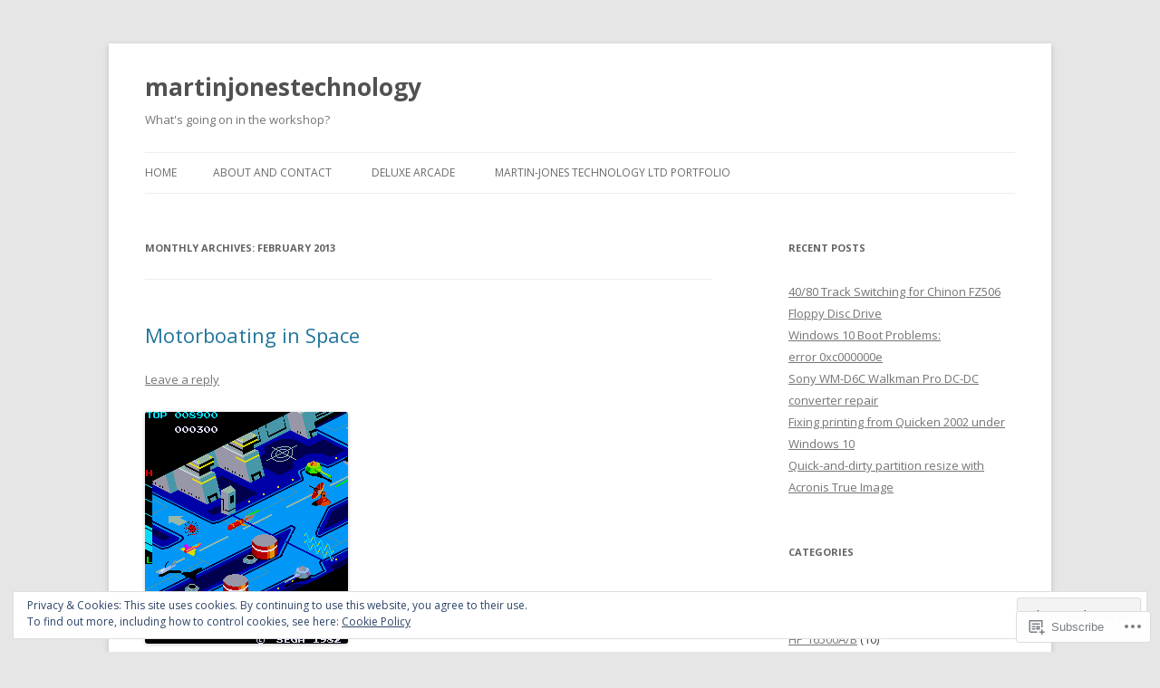

--- FILE ---
content_type: text/html; charset=UTF-8
request_url: https://martin-jones.com/2013/02/
body_size: 32454
content:
<!DOCTYPE html>
<!--[if IE 7]>
<html class="ie ie7" lang="en">
<![endif]-->
<!--[if IE 8]>
<html class="ie ie8" lang="en">
<![endif]-->
<!--[if !(IE 7) & !(IE 8)]><!-->
<html lang="en">
<!--<![endif]-->
<head>
<meta charset="UTF-8" />
<meta name="viewport" content="width=device-width" />
<title>February | 2013 | martinjonestechnology</title>
<link rel="profile" href="https://gmpg.org/xfn/11" />
<link rel="pingback" href="https://martin-jones.com/xmlrpc.php">
<!--[if lt IE 9]>
<script src="https://s0.wp.com/wp-content/themes/pub/twentytwelve/js/html5.js?m=1394055319i&amp;ver=3.7.0" type="text/javascript"></script>
<![endif]-->
<meta name='robots' content='max-image-preview:large' />

<!-- Async WordPress.com Remote Login -->
<script id="wpcom_remote_login_js">
var wpcom_remote_login_extra_auth = '';
function wpcom_remote_login_remove_dom_node_id( element_id ) {
	var dom_node = document.getElementById( element_id );
	if ( dom_node ) { dom_node.parentNode.removeChild( dom_node ); }
}
function wpcom_remote_login_remove_dom_node_classes( class_name ) {
	var dom_nodes = document.querySelectorAll( '.' + class_name );
	for ( var i = 0; i < dom_nodes.length; i++ ) {
		dom_nodes[ i ].parentNode.removeChild( dom_nodes[ i ] );
	}
}
function wpcom_remote_login_final_cleanup() {
	wpcom_remote_login_remove_dom_node_classes( "wpcom_remote_login_msg" );
	wpcom_remote_login_remove_dom_node_id( "wpcom_remote_login_key" );
	wpcom_remote_login_remove_dom_node_id( "wpcom_remote_login_validate" );
	wpcom_remote_login_remove_dom_node_id( "wpcom_remote_login_js" );
	wpcom_remote_login_remove_dom_node_id( "wpcom_request_access_iframe" );
	wpcom_remote_login_remove_dom_node_id( "wpcom_request_access_styles" );
}

// Watch for messages back from the remote login
window.addEventListener( "message", function( e ) {
	if ( e.origin === "https://r-login.wordpress.com" ) {
		var data = {};
		try {
			data = JSON.parse( e.data );
		} catch( e ) {
			wpcom_remote_login_final_cleanup();
			return;
		}

		if ( data.msg === 'LOGIN' ) {
			// Clean up the login check iframe
			wpcom_remote_login_remove_dom_node_id( "wpcom_remote_login_key" );

			var id_regex = new RegExp( /^[0-9]+$/ );
			var token_regex = new RegExp( /^.*|.*|.*$/ );
			if (
				token_regex.test( data.token )
				&& id_regex.test( data.wpcomid )
			) {
				// We have everything we need to ask for a login
				var script = document.createElement( "script" );
				script.setAttribute( "id", "wpcom_remote_login_validate" );
				script.src = '/remote-login.php?wpcom_remote_login=validate'
					+ '&wpcomid=' + data.wpcomid
					+ '&token=' + encodeURIComponent( data.token )
					+ '&host=' + window.location.protocol
					+ '//' + window.location.hostname
					+ '&postid=348'
					+ '&is_singular=';
				document.body.appendChild( script );
			}

			return;
		}

		// Safari ITP, not logged in, so redirect
		if ( data.msg === 'LOGIN-REDIRECT' ) {
			window.location = 'https://wordpress.com/log-in?redirect_to=' + window.location.href;
			return;
		}

		// Safari ITP, storage access failed, remove the request
		if ( data.msg === 'LOGIN-REMOVE' ) {
			var css_zap = 'html { -webkit-transition: margin-top 1s; transition: margin-top 1s; } /* 9001 */ html { margin-top: 0 !important; } * html body { margin-top: 0 !important; } @media screen and ( max-width: 782px ) { html { margin-top: 0 !important; } * html body { margin-top: 0 !important; } }';
			var style_zap = document.createElement( 'style' );
			style_zap.type = 'text/css';
			style_zap.appendChild( document.createTextNode( css_zap ) );
			document.body.appendChild( style_zap );

			var e = document.getElementById( 'wpcom_request_access_iframe' );
			e.parentNode.removeChild( e );

			document.cookie = 'wordpress_com_login_access=denied; path=/; max-age=31536000';

			return;
		}

		// Safari ITP
		if ( data.msg === 'REQUEST_ACCESS' ) {
			console.log( 'request access: safari' );

			// Check ITP iframe enable/disable knob
			if ( wpcom_remote_login_extra_auth !== 'safari_itp_iframe' ) {
				return;
			}

			// If we are in a "private window" there is no ITP.
			var private_window = false;
			try {
				var opendb = window.openDatabase( null, null, null, null );
			} catch( e ) {
				private_window = true;
			}

			if ( private_window ) {
				console.log( 'private window' );
				return;
			}

			var iframe = document.createElement( 'iframe' );
			iframe.id = 'wpcom_request_access_iframe';
			iframe.setAttribute( 'scrolling', 'no' );
			iframe.setAttribute( 'sandbox', 'allow-storage-access-by-user-activation allow-scripts allow-same-origin allow-top-navigation-by-user-activation' );
			iframe.src = 'https://r-login.wordpress.com/remote-login.php?wpcom_remote_login=request_access&origin=' + encodeURIComponent( data.origin ) + '&wpcomid=' + encodeURIComponent( data.wpcomid );

			var css = 'html { -webkit-transition: margin-top 1s; transition: margin-top 1s; } /* 9001 */ html { margin-top: 46px !important; } * html body { margin-top: 46px !important; } @media screen and ( max-width: 660px ) { html { margin-top: 71px !important; } * html body { margin-top: 71px !important; } #wpcom_request_access_iframe { display: block; height: 71px !important; } } #wpcom_request_access_iframe { border: 0px; height: 46px; position: fixed; top: 0; left: 0; width: 100%; min-width: 100%; z-index: 99999; background: #23282d; } ';

			var style = document.createElement( 'style' );
			style.type = 'text/css';
			style.id = 'wpcom_request_access_styles';
			style.appendChild( document.createTextNode( css ) );
			document.body.appendChild( style );

			document.body.appendChild( iframe );
		}

		if ( data.msg === 'DONE' ) {
			wpcom_remote_login_final_cleanup();
		}
	}
}, false );

// Inject the remote login iframe after the page has had a chance to load
// more critical resources
window.addEventListener( "DOMContentLoaded", function( e ) {
	var iframe = document.createElement( "iframe" );
	iframe.style.display = "none";
	iframe.setAttribute( "scrolling", "no" );
	iframe.setAttribute( "id", "wpcom_remote_login_key" );
	iframe.src = "https://r-login.wordpress.com/remote-login.php"
		+ "?wpcom_remote_login=key"
		+ "&origin=aHR0cHM6Ly9tYXJ0aW4tam9uZXMuY29t"
		+ "&wpcomid=45089851"
		+ "&time=" + Math.floor( Date.now() / 1000 );
	document.body.appendChild( iframe );
}, false );
</script>
<link rel='dns-prefetch' href='//s0.wp.com' />
<link rel='dns-prefetch' href='//fonts-api.wp.com' />
<link rel='dns-prefetch' href='//af.pubmine.com' />
<link href='https://fonts.gstatic.com' crossorigin rel='preconnect' />
<link rel="alternate" type="application/rss+xml" title="martinjonestechnology &raquo; Feed" href="https://martin-jones.com/feed/" />
<link rel="alternate" type="application/rss+xml" title="martinjonestechnology &raquo; Comments Feed" href="https://martin-jones.com/comments/feed/" />
	<script type="text/javascript">
		/* <![CDATA[ */
		function addLoadEvent(func) {
			var oldonload = window.onload;
			if (typeof window.onload != 'function') {
				window.onload = func;
			} else {
				window.onload = function () {
					oldonload();
					func();
				}
			}
		}
		/* ]]> */
	</script>
	<link crossorigin='anonymous' rel='stylesheet' id='all-css-0-1' href='/wp-content/mu-plugins/widgets/eu-cookie-law/templates/style.css?m=1642463000i&cssminify=yes' type='text/css' media='all' />
<style id='wp-emoji-styles-inline-css'>

	img.wp-smiley, img.emoji {
		display: inline !important;
		border: none !important;
		box-shadow: none !important;
		height: 1em !important;
		width: 1em !important;
		margin: 0 0.07em !important;
		vertical-align: -0.1em !important;
		background: none !important;
		padding: 0 !important;
	}
/*# sourceURL=wp-emoji-styles-inline-css */
</style>
<link crossorigin='anonymous' rel='stylesheet' id='all-css-2-1' href='/wp-content/plugins/gutenberg-core/v22.2.0/build/styles/block-library/style.css?m=1764855221i&cssminify=yes' type='text/css' media='all' />
<style id='wp-block-library-inline-css'>
.has-text-align-justify {
	text-align:justify;
}
.has-text-align-justify{text-align:justify;}

/*# sourceURL=wp-block-library-inline-css */
</style><style id='global-styles-inline-css'>
:root{--wp--preset--aspect-ratio--square: 1;--wp--preset--aspect-ratio--4-3: 4/3;--wp--preset--aspect-ratio--3-4: 3/4;--wp--preset--aspect-ratio--3-2: 3/2;--wp--preset--aspect-ratio--2-3: 2/3;--wp--preset--aspect-ratio--16-9: 16/9;--wp--preset--aspect-ratio--9-16: 9/16;--wp--preset--color--black: #000000;--wp--preset--color--cyan-bluish-gray: #abb8c3;--wp--preset--color--white: #fff;--wp--preset--color--pale-pink: #f78da7;--wp--preset--color--vivid-red: #cf2e2e;--wp--preset--color--luminous-vivid-orange: #ff6900;--wp--preset--color--luminous-vivid-amber: #fcb900;--wp--preset--color--light-green-cyan: #7bdcb5;--wp--preset--color--vivid-green-cyan: #00d084;--wp--preset--color--pale-cyan-blue: #8ed1fc;--wp--preset--color--vivid-cyan-blue: #0693e3;--wp--preset--color--vivid-purple: #9b51e0;--wp--preset--color--blue: #21759b;--wp--preset--color--dark-gray: #444;--wp--preset--color--medium-gray: #9f9f9f;--wp--preset--color--light-gray: #e6e6e6;--wp--preset--gradient--vivid-cyan-blue-to-vivid-purple: linear-gradient(135deg,rgb(6,147,227) 0%,rgb(155,81,224) 100%);--wp--preset--gradient--light-green-cyan-to-vivid-green-cyan: linear-gradient(135deg,rgb(122,220,180) 0%,rgb(0,208,130) 100%);--wp--preset--gradient--luminous-vivid-amber-to-luminous-vivid-orange: linear-gradient(135deg,rgb(252,185,0) 0%,rgb(255,105,0) 100%);--wp--preset--gradient--luminous-vivid-orange-to-vivid-red: linear-gradient(135deg,rgb(255,105,0) 0%,rgb(207,46,46) 100%);--wp--preset--gradient--very-light-gray-to-cyan-bluish-gray: linear-gradient(135deg,rgb(238,238,238) 0%,rgb(169,184,195) 100%);--wp--preset--gradient--cool-to-warm-spectrum: linear-gradient(135deg,rgb(74,234,220) 0%,rgb(151,120,209) 20%,rgb(207,42,186) 40%,rgb(238,44,130) 60%,rgb(251,105,98) 80%,rgb(254,248,76) 100%);--wp--preset--gradient--blush-light-purple: linear-gradient(135deg,rgb(255,206,236) 0%,rgb(152,150,240) 100%);--wp--preset--gradient--blush-bordeaux: linear-gradient(135deg,rgb(254,205,165) 0%,rgb(254,45,45) 50%,rgb(107,0,62) 100%);--wp--preset--gradient--luminous-dusk: linear-gradient(135deg,rgb(255,203,112) 0%,rgb(199,81,192) 50%,rgb(65,88,208) 100%);--wp--preset--gradient--pale-ocean: linear-gradient(135deg,rgb(255,245,203) 0%,rgb(182,227,212) 50%,rgb(51,167,181) 100%);--wp--preset--gradient--electric-grass: linear-gradient(135deg,rgb(202,248,128) 0%,rgb(113,206,126) 100%);--wp--preset--gradient--midnight: linear-gradient(135deg,rgb(2,3,129) 0%,rgb(40,116,252) 100%);--wp--preset--font-size--small: 13px;--wp--preset--font-size--medium: 20px;--wp--preset--font-size--large: 36px;--wp--preset--font-size--x-large: 42px;--wp--preset--font-family--albert-sans: 'Albert Sans', sans-serif;--wp--preset--font-family--alegreya: Alegreya, serif;--wp--preset--font-family--arvo: Arvo, serif;--wp--preset--font-family--bodoni-moda: 'Bodoni Moda', serif;--wp--preset--font-family--bricolage-grotesque: 'Bricolage Grotesque', sans-serif;--wp--preset--font-family--cabin: Cabin, sans-serif;--wp--preset--font-family--chivo: Chivo, sans-serif;--wp--preset--font-family--commissioner: Commissioner, sans-serif;--wp--preset--font-family--cormorant: Cormorant, serif;--wp--preset--font-family--courier-prime: 'Courier Prime', monospace;--wp--preset--font-family--crimson-pro: 'Crimson Pro', serif;--wp--preset--font-family--dm-mono: 'DM Mono', monospace;--wp--preset--font-family--dm-sans: 'DM Sans', sans-serif;--wp--preset--font-family--dm-serif-display: 'DM Serif Display', serif;--wp--preset--font-family--domine: Domine, serif;--wp--preset--font-family--eb-garamond: 'EB Garamond', serif;--wp--preset--font-family--epilogue: Epilogue, sans-serif;--wp--preset--font-family--fahkwang: Fahkwang, sans-serif;--wp--preset--font-family--figtree: Figtree, sans-serif;--wp--preset--font-family--fira-sans: 'Fira Sans', sans-serif;--wp--preset--font-family--fjalla-one: 'Fjalla One', sans-serif;--wp--preset--font-family--fraunces: Fraunces, serif;--wp--preset--font-family--gabarito: Gabarito, system-ui;--wp--preset--font-family--ibm-plex-mono: 'IBM Plex Mono', monospace;--wp--preset--font-family--ibm-plex-sans: 'IBM Plex Sans', sans-serif;--wp--preset--font-family--ibarra-real-nova: 'Ibarra Real Nova', serif;--wp--preset--font-family--instrument-serif: 'Instrument Serif', serif;--wp--preset--font-family--inter: Inter, sans-serif;--wp--preset--font-family--josefin-sans: 'Josefin Sans', sans-serif;--wp--preset--font-family--jost: Jost, sans-serif;--wp--preset--font-family--libre-baskerville: 'Libre Baskerville', serif;--wp--preset--font-family--libre-franklin: 'Libre Franklin', sans-serif;--wp--preset--font-family--literata: Literata, serif;--wp--preset--font-family--lora: Lora, serif;--wp--preset--font-family--merriweather: Merriweather, serif;--wp--preset--font-family--montserrat: Montserrat, sans-serif;--wp--preset--font-family--newsreader: Newsreader, serif;--wp--preset--font-family--noto-sans-mono: 'Noto Sans Mono', sans-serif;--wp--preset--font-family--nunito: Nunito, sans-serif;--wp--preset--font-family--open-sans: 'Open Sans', sans-serif;--wp--preset--font-family--overpass: Overpass, sans-serif;--wp--preset--font-family--pt-serif: 'PT Serif', serif;--wp--preset--font-family--petrona: Petrona, serif;--wp--preset--font-family--piazzolla: Piazzolla, serif;--wp--preset--font-family--playfair-display: 'Playfair Display', serif;--wp--preset--font-family--plus-jakarta-sans: 'Plus Jakarta Sans', sans-serif;--wp--preset--font-family--poppins: Poppins, sans-serif;--wp--preset--font-family--raleway: Raleway, sans-serif;--wp--preset--font-family--roboto: Roboto, sans-serif;--wp--preset--font-family--roboto-slab: 'Roboto Slab', serif;--wp--preset--font-family--rubik: Rubik, sans-serif;--wp--preset--font-family--rufina: Rufina, serif;--wp--preset--font-family--sora: Sora, sans-serif;--wp--preset--font-family--source-sans-3: 'Source Sans 3', sans-serif;--wp--preset--font-family--source-serif-4: 'Source Serif 4', serif;--wp--preset--font-family--space-mono: 'Space Mono', monospace;--wp--preset--font-family--syne: Syne, sans-serif;--wp--preset--font-family--texturina: Texturina, serif;--wp--preset--font-family--urbanist: Urbanist, sans-serif;--wp--preset--font-family--work-sans: 'Work Sans', sans-serif;--wp--preset--spacing--20: 0.44rem;--wp--preset--spacing--30: 0.67rem;--wp--preset--spacing--40: 1rem;--wp--preset--spacing--50: 1.5rem;--wp--preset--spacing--60: 2.25rem;--wp--preset--spacing--70: 3.38rem;--wp--preset--spacing--80: 5.06rem;--wp--preset--shadow--natural: 6px 6px 9px rgba(0, 0, 0, 0.2);--wp--preset--shadow--deep: 12px 12px 50px rgba(0, 0, 0, 0.4);--wp--preset--shadow--sharp: 6px 6px 0px rgba(0, 0, 0, 0.2);--wp--preset--shadow--outlined: 6px 6px 0px -3px rgb(255, 255, 255), 6px 6px rgb(0, 0, 0);--wp--preset--shadow--crisp: 6px 6px 0px rgb(0, 0, 0);}:where(.is-layout-flex){gap: 0.5em;}:where(.is-layout-grid){gap: 0.5em;}body .is-layout-flex{display: flex;}.is-layout-flex{flex-wrap: wrap;align-items: center;}.is-layout-flex > :is(*, div){margin: 0;}body .is-layout-grid{display: grid;}.is-layout-grid > :is(*, div){margin: 0;}:where(.wp-block-columns.is-layout-flex){gap: 2em;}:where(.wp-block-columns.is-layout-grid){gap: 2em;}:where(.wp-block-post-template.is-layout-flex){gap: 1.25em;}:where(.wp-block-post-template.is-layout-grid){gap: 1.25em;}.has-black-color{color: var(--wp--preset--color--black) !important;}.has-cyan-bluish-gray-color{color: var(--wp--preset--color--cyan-bluish-gray) !important;}.has-white-color{color: var(--wp--preset--color--white) !important;}.has-pale-pink-color{color: var(--wp--preset--color--pale-pink) !important;}.has-vivid-red-color{color: var(--wp--preset--color--vivid-red) !important;}.has-luminous-vivid-orange-color{color: var(--wp--preset--color--luminous-vivid-orange) !important;}.has-luminous-vivid-amber-color{color: var(--wp--preset--color--luminous-vivid-amber) !important;}.has-light-green-cyan-color{color: var(--wp--preset--color--light-green-cyan) !important;}.has-vivid-green-cyan-color{color: var(--wp--preset--color--vivid-green-cyan) !important;}.has-pale-cyan-blue-color{color: var(--wp--preset--color--pale-cyan-blue) !important;}.has-vivid-cyan-blue-color{color: var(--wp--preset--color--vivid-cyan-blue) !important;}.has-vivid-purple-color{color: var(--wp--preset--color--vivid-purple) !important;}.has-black-background-color{background-color: var(--wp--preset--color--black) !important;}.has-cyan-bluish-gray-background-color{background-color: var(--wp--preset--color--cyan-bluish-gray) !important;}.has-white-background-color{background-color: var(--wp--preset--color--white) !important;}.has-pale-pink-background-color{background-color: var(--wp--preset--color--pale-pink) !important;}.has-vivid-red-background-color{background-color: var(--wp--preset--color--vivid-red) !important;}.has-luminous-vivid-orange-background-color{background-color: var(--wp--preset--color--luminous-vivid-orange) !important;}.has-luminous-vivid-amber-background-color{background-color: var(--wp--preset--color--luminous-vivid-amber) !important;}.has-light-green-cyan-background-color{background-color: var(--wp--preset--color--light-green-cyan) !important;}.has-vivid-green-cyan-background-color{background-color: var(--wp--preset--color--vivid-green-cyan) !important;}.has-pale-cyan-blue-background-color{background-color: var(--wp--preset--color--pale-cyan-blue) !important;}.has-vivid-cyan-blue-background-color{background-color: var(--wp--preset--color--vivid-cyan-blue) !important;}.has-vivid-purple-background-color{background-color: var(--wp--preset--color--vivid-purple) !important;}.has-black-border-color{border-color: var(--wp--preset--color--black) !important;}.has-cyan-bluish-gray-border-color{border-color: var(--wp--preset--color--cyan-bluish-gray) !important;}.has-white-border-color{border-color: var(--wp--preset--color--white) !important;}.has-pale-pink-border-color{border-color: var(--wp--preset--color--pale-pink) !important;}.has-vivid-red-border-color{border-color: var(--wp--preset--color--vivid-red) !important;}.has-luminous-vivid-orange-border-color{border-color: var(--wp--preset--color--luminous-vivid-orange) !important;}.has-luminous-vivid-amber-border-color{border-color: var(--wp--preset--color--luminous-vivid-amber) !important;}.has-light-green-cyan-border-color{border-color: var(--wp--preset--color--light-green-cyan) !important;}.has-vivid-green-cyan-border-color{border-color: var(--wp--preset--color--vivid-green-cyan) !important;}.has-pale-cyan-blue-border-color{border-color: var(--wp--preset--color--pale-cyan-blue) !important;}.has-vivid-cyan-blue-border-color{border-color: var(--wp--preset--color--vivid-cyan-blue) !important;}.has-vivid-purple-border-color{border-color: var(--wp--preset--color--vivid-purple) !important;}.has-vivid-cyan-blue-to-vivid-purple-gradient-background{background: var(--wp--preset--gradient--vivid-cyan-blue-to-vivid-purple) !important;}.has-light-green-cyan-to-vivid-green-cyan-gradient-background{background: var(--wp--preset--gradient--light-green-cyan-to-vivid-green-cyan) !important;}.has-luminous-vivid-amber-to-luminous-vivid-orange-gradient-background{background: var(--wp--preset--gradient--luminous-vivid-amber-to-luminous-vivid-orange) !important;}.has-luminous-vivid-orange-to-vivid-red-gradient-background{background: var(--wp--preset--gradient--luminous-vivid-orange-to-vivid-red) !important;}.has-very-light-gray-to-cyan-bluish-gray-gradient-background{background: var(--wp--preset--gradient--very-light-gray-to-cyan-bluish-gray) !important;}.has-cool-to-warm-spectrum-gradient-background{background: var(--wp--preset--gradient--cool-to-warm-spectrum) !important;}.has-blush-light-purple-gradient-background{background: var(--wp--preset--gradient--blush-light-purple) !important;}.has-blush-bordeaux-gradient-background{background: var(--wp--preset--gradient--blush-bordeaux) !important;}.has-luminous-dusk-gradient-background{background: var(--wp--preset--gradient--luminous-dusk) !important;}.has-pale-ocean-gradient-background{background: var(--wp--preset--gradient--pale-ocean) !important;}.has-electric-grass-gradient-background{background: var(--wp--preset--gradient--electric-grass) !important;}.has-midnight-gradient-background{background: var(--wp--preset--gradient--midnight) !important;}.has-small-font-size{font-size: var(--wp--preset--font-size--small) !important;}.has-medium-font-size{font-size: var(--wp--preset--font-size--medium) !important;}.has-large-font-size{font-size: var(--wp--preset--font-size--large) !important;}.has-x-large-font-size{font-size: var(--wp--preset--font-size--x-large) !important;}.has-albert-sans-font-family{font-family: var(--wp--preset--font-family--albert-sans) !important;}.has-alegreya-font-family{font-family: var(--wp--preset--font-family--alegreya) !important;}.has-arvo-font-family{font-family: var(--wp--preset--font-family--arvo) !important;}.has-bodoni-moda-font-family{font-family: var(--wp--preset--font-family--bodoni-moda) !important;}.has-bricolage-grotesque-font-family{font-family: var(--wp--preset--font-family--bricolage-grotesque) !important;}.has-cabin-font-family{font-family: var(--wp--preset--font-family--cabin) !important;}.has-chivo-font-family{font-family: var(--wp--preset--font-family--chivo) !important;}.has-commissioner-font-family{font-family: var(--wp--preset--font-family--commissioner) !important;}.has-cormorant-font-family{font-family: var(--wp--preset--font-family--cormorant) !important;}.has-courier-prime-font-family{font-family: var(--wp--preset--font-family--courier-prime) !important;}.has-crimson-pro-font-family{font-family: var(--wp--preset--font-family--crimson-pro) !important;}.has-dm-mono-font-family{font-family: var(--wp--preset--font-family--dm-mono) !important;}.has-dm-sans-font-family{font-family: var(--wp--preset--font-family--dm-sans) !important;}.has-dm-serif-display-font-family{font-family: var(--wp--preset--font-family--dm-serif-display) !important;}.has-domine-font-family{font-family: var(--wp--preset--font-family--domine) !important;}.has-eb-garamond-font-family{font-family: var(--wp--preset--font-family--eb-garamond) !important;}.has-epilogue-font-family{font-family: var(--wp--preset--font-family--epilogue) !important;}.has-fahkwang-font-family{font-family: var(--wp--preset--font-family--fahkwang) !important;}.has-figtree-font-family{font-family: var(--wp--preset--font-family--figtree) !important;}.has-fira-sans-font-family{font-family: var(--wp--preset--font-family--fira-sans) !important;}.has-fjalla-one-font-family{font-family: var(--wp--preset--font-family--fjalla-one) !important;}.has-fraunces-font-family{font-family: var(--wp--preset--font-family--fraunces) !important;}.has-gabarito-font-family{font-family: var(--wp--preset--font-family--gabarito) !important;}.has-ibm-plex-mono-font-family{font-family: var(--wp--preset--font-family--ibm-plex-mono) !important;}.has-ibm-plex-sans-font-family{font-family: var(--wp--preset--font-family--ibm-plex-sans) !important;}.has-ibarra-real-nova-font-family{font-family: var(--wp--preset--font-family--ibarra-real-nova) !important;}.has-instrument-serif-font-family{font-family: var(--wp--preset--font-family--instrument-serif) !important;}.has-inter-font-family{font-family: var(--wp--preset--font-family--inter) !important;}.has-josefin-sans-font-family{font-family: var(--wp--preset--font-family--josefin-sans) !important;}.has-jost-font-family{font-family: var(--wp--preset--font-family--jost) !important;}.has-libre-baskerville-font-family{font-family: var(--wp--preset--font-family--libre-baskerville) !important;}.has-libre-franklin-font-family{font-family: var(--wp--preset--font-family--libre-franklin) !important;}.has-literata-font-family{font-family: var(--wp--preset--font-family--literata) !important;}.has-lora-font-family{font-family: var(--wp--preset--font-family--lora) !important;}.has-merriweather-font-family{font-family: var(--wp--preset--font-family--merriweather) !important;}.has-montserrat-font-family{font-family: var(--wp--preset--font-family--montserrat) !important;}.has-newsreader-font-family{font-family: var(--wp--preset--font-family--newsreader) !important;}.has-noto-sans-mono-font-family{font-family: var(--wp--preset--font-family--noto-sans-mono) !important;}.has-nunito-font-family{font-family: var(--wp--preset--font-family--nunito) !important;}.has-open-sans-font-family{font-family: var(--wp--preset--font-family--open-sans) !important;}.has-overpass-font-family{font-family: var(--wp--preset--font-family--overpass) !important;}.has-pt-serif-font-family{font-family: var(--wp--preset--font-family--pt-serif) !important;}.has-petrona-font-family{font-family: var(--wp--preset--font-family--petrona) !important;}.has-piazzolla-font-family{font-family: var(--wp--preset--font-family--piazzolla) !important;}.has-playfair-display-font-family{font-family: var(--wp--preset--font-family--playfair-display) !important;}.has-plus-jakarta-sans-font-family{font-family: var(--wp--preset--font-family--plus-jakarta-sans) !important;}.has-poppins-font-family{font-family: var(--wp--preset--font-family--poppins) !important;}.has-raleway-font-family{font-family: var(--wp--preset--font-family--raleway) !important;}.has-roboto-font-family{font-family: var(--wp--preset--font-family--roboto) !important;}.has-roboto-slab-font-family{font-family: var(--wp--preset--font-family--roboto-slab) !important;}.has-rubik-font-family{font-family: var(--wp--preset--font-family--rubik) !important;}.has-rufina-font-family{font-family: var(--wp--preset--font-family--rufina) !important;}.has-sora-font-family{font-family: var(--wp--preset--font-family--sora) !important;}.has-source-sans-3-font-family{font-family: var(--wp--preset--font-family--source-sans-3) !important;}.has-source-serif-4-font-family{font-family: var(--wp--preset--font-family--source-serif-4) !important;}.has-space-mono-font-family{font-family: var(--wp--preset--font-family--space-mono) !important;}.has-syne-font-family{font-family: var(--wp--preset--font-family--syne) !important;}.has-texturina-font-family{font-family: var(--wp--preset--font-family--texturina) !important;}.has-urbanist-font-family{font-family: var(--wp--preset--font-family--urbanist) !important;}.has-work-sans-font-family{font-family: var(--wp--preset--font-family--work-sans) !important;}
/*# sourceURL=global-styles-inline-css */
</style>

<style id='classic-theme-styles-inline-css'>
/*! This file is auto-generated */
.wp-block-button__link{color:#fff;background-color:#32373c;border-radius:9999px;box-shadow:none;text-decoration:none;padding:calc(.667em + 2px) calc(1.333em + 2px);font-size:1.125em}.wp-block-file__button{background:#32373c;color:#fff;text-decoration:none}
/*# sourceURL=/wp-includes/css/classic-themes.min.css */
</style>
<link crossorigin='anonymous' rel='stylesheet' id='all-css-4-1' href='/_static/??-eJx9jEEOAiEQBD/kQECjeDC+ZWEnijIwYWA3/l72op689KFTVXplCCU3zE1z6reYRYfiUwlP0VYZpwxIJE4IFRd10HOU9iFA2iuhCiI7/ROiDt9WxfETT20jCOc4YUIa2D9t5eGA91xRBMZS7ATtPkTZvCtdzNEZt7f2fHq8Afl7R7w=&cssminify=yes' type='text/css' media='all' />
<link rel='stylesheet' id='twentytwelve-fonts-css' href='https://fonts-api.wp.com/css?family=Open+Sans%3A400italic%2C700italic%2C400%2C700&#038;subset=latin%2Clatin-ext&#038;display=fallback' media='all' />
<link crossorigin='anonymous' rel='stylesheet' id='all-css-6-1' href='/_static/??-eJzTLy/QTc7PK0nNK9EvyUjNTS3WLyhN0i8pBwpUAsmcslT94pLKnFS95OJiHX0iVAPV6Sfl5CdnF4O02OfaGpqbWpibWJiZW2YBADBZKMU=&cssminify=yes' type='text/css' media='all' />
<link crossorigin='anonymous' rel='stylesheet' id='all-css-8-1' href='/_static/??-eJx9i0EOwjAMBD+EcUEiggPiLW1k0iAnjmqnUX9PuLUXLqud1Q62Al6yUTa0mRIpljqhtT5sPXklVNuYoBUv6exVT7hzUoXCNcSsuNDEEnoN2F87/CcFEmDxo0XJB4A3j3H5qa/0vNyGh3PD1d0/X5shQdY=&cssminify=yes' type='text/css' media='all' />
<style id='jetpack-global-styles-frontend-style-inline-css'>
:root { --font-headings: unset; --font-base: unset; --font-headings-default: -apple-system,BlinkMacSystemFont,"Segoe UI",Roboto,Oxygen-Sans,Ubuntu,Cantarell,"Helvetica Neue",sans-serif; --font-base-default: -apple-system,BlinkMacSystemFont,"Segoe UI",Roboto,Oxygen-Sans,Ubuntu,Cantarell,"Helvetica Neue",sans-serif;}
/*# sourceURL=jetpack-global-styles-frontend-style-inline-css */
</style>
<link crossorigin='anonymous' rel='stylesheet' id='all-css-10-1' href='/wp-content/themes/h4/global.css?m=1420737423i&cssminify=yes' type='text/css' media='all' />
<script type="text/javascript" id="wpcom-actionbar-placeholder-js-extra">
/* <![CDATA[ */
var actionbardata = {"siteID":"45089851","postID":"0","siteURL":"https://martin-jones.com","xhrURL":"https://martin-jones.com/wp-admin/admin-ajax.php","nonce":"2b992cfbfc","isLoggedIn":"","statusMessage":"","subsEmailDefault":"instantly","proxyScriptUrl":"https://s0.wp.com/wp-content/js/wpcom-proxy-request.js?m=1513050504i&amp;ver=20211021","i18n":{"followedText":"New posts from this site will now appear in your \u003Ca href=\"https://wordpress.com/reader\"\u003EReader\u003C/a\u003E","foldBar":"Collapse this bar","unfoldBar":"Expand this bar","shortLinkCopied":"Shortlink copied to clipboard."}};
//# sourceURL=wpcom-actionbar-placeholder-js-extra
/* ]]> */
</script>
<script type="text/javascript" id="jetpack-mu-wpcom-settings-js-before">
/* <![CDATA[ */
var JETPACK_MU_WPCOM_SETTINGS = {"assetsUrl":"https://s0.wp.com/wp-content/mu-plugins/jetpack-mu-wpcom-plugin/moon/jetpack_vendor/automattic/jetpack-mu-wpcom/src/build/"};
//# sourceURL=jetpack-mu-wpcom-settings-js-before
/* ]]> */
</script>
<script crossorigin='anonymous' type='text/javascript'  src='/_static/??-eJyFjcsOwiAQRX/I6dSa+lgYvwWBEAgMOAPW/n3bqIk7V2dxT87FqYDOVC1VDIIcKxTOr7kLssN186RjM1a2MTya5fmDLnn6K0HyjlW1v/L37R6zgxKb8yQ4ZTbKCOioRN4hnQo+hw1AmcCZwmvilq7709CPh/54voQFmNpFWg=='></script>
<script type="text/javascript" id="rlt-proxy-js-after">
/* <![CDATA[ */
	rltInitialize( {"token":null,"iframeOrigins":["https:\/\/widgets.wp.com"]} );
//# sourceURL=rlt-proxy-js-after
/* ]]> */
</script>
<link rel="EditURI" type="application/rsd+xml" title="RSD" href="https://martinjonestechnology.wordpress.com/xmlrpc.php?rsd" />
<meta name="generator" content="WordPress.com" />

<!-- Jetpack Open Graph Tags -->
<meta property="og:type" content="website" />
<meta property="og:title" content="February 2013 &#8211; martinjonestechnology" />
<meta property="og:site_name" content="martinjonestechnology" />
<meta property="og:image" content="https://secure.gravatar.com/blavatar/e53235385ae42281512b1c36ad412a10e994e48b2388aced174cf7622803ab0a?s=200&#038;ts=1769035213" />
<meta property="og:image:width" content="200" />
<meta property="og:image:height" content="200" />
<meta property="og:image:alt" content="" />
<meta property="og:locale" content="en_US" />

<!-- End Jetpack Open Graph Tags -->
<link rel="shortcut icon" type="image/x-icon" href="https://secure.gravatar.com/blavatar/e53235385ae42281512b1c36ad412a10e994e48b2388aced174cf7622803ab0a?s=32" sizes="16x16" />
<link rel="icon" type="image/x-icon" href="https://secure.gravatar.com/blavatar/e53235385ae42281512b1c36ad412a10e994e48b2388aced174cf7622803ab0a?s=32" sizes="16x16" />
<link rel="apple-touch-icon" href="https://secure.gravatar.com/blavatar/e53235385ae42281512b1c36ad412a10e994e48b2388aced174cf7622803ab0a?s=114" />
<link rel='openid.server' href='https://martin-jones.com/?openidserver=1' />
<link rel='openid.delegate' href='https://martin-jones.com/' />
<link rel="search" type="application/opensearchdescription+xml" href="https://martin-jones.com/osd.xml" title="martinjonestechnology" />
<link rel="search" type="application/opensearchdescription+xml" href="https://s1.wp.com/opensearch.xml" title="WordPress.com" />
<meta name="description" content="5 posts published by martinjonestechnology during February 2013" />
<script type="text/javascript">
/* <![CDATA[ */
var wa_client = {}; wa_client.cmd = []; wa_client.config = { 'blog_id': 45089851, 'blog_language': 'en', 'is_wordads': false, 'hosting_type': 0, 'afp_account_id': null, 'afp_host_id': 5038568878849053, 'theme': 'pub/twentytwelve', '_': { 'title': 'Advertisement', 'privacy_settings': 'Privacy Settings' }, 'formats': [ 'belowpost', 'bottom_sticky', 'sidebar_sticky_right', 'sidebar', 'gutenberg_rectangle', 'gutenberg_leaderboard', 'gutenberg_mobile_leaderboard', 'gutenberg_skyscraper' ] };
/* ]]> */
</script>
		<script type="text/javascript">

			window.doNotSellCallback = function() {

				var linkElements = [
					'a[href="https://wordpress.com/?ref=footer_blog"]',
					'a[href="https://wordpress.com/?ref=footer_website"]',
					'a[href="https://wordpress.com/?ref=vertical_footer"]',
					'a[href^="https://wordpress.com/?ref=footer_segment_"]',
				].join(',');

				var dnsLink = document.createElement( 'a' );
				dnsLink.href = 'https://wordpress.com/advertising-program-optout/';
				dnsLink.classList.add( 'do-not-sell-link' );
				dnsLink.rel = 'nofollow';
				dnsLink.style.marginLeft = '0.5em';
				dnsLink.textContent = 'Do Not Sell or Share My Personal Information';

				var creditLinks = document.querySelectorAll( linkElements );

				if ( 0 === creditLinks.length ) {
					return false;
				}

				Array.prototype.forEach.call( creditLinks, function( el ) {
					el.insertAdjacentElement( 'afterend', dnsLink );
				});

				return true;
			};

		</script>
		<script type="text/javascript">
	window.google_analytics_uacct = "UA-52447-2";
</script>

<script type="text/javascript">
	var _gaq = _gaq || [];
	_gaq.push(['_setAccount', 'UA-52447-2']);
	_gaq.push(['_gat._anonymizeIp']);
	_gaq.push(['_setDomainName', 'none']);
	_gaq.push(['_setAllowLinker', true]);
	_gaq.push(['_initData']);
	_gaq.push(['_trackPageview']);

	(function() {
		var ga = document.createElement('script'); ga.type = 'text/javascript'; ga.async = true;
		ga.src = ('https:' == document.location.protocol ? 'https://ssl' : 'http://www') + '.google-analytics.com/ga.js';
		(document.getElementsByTagName('head')[0] || document.getElementsByTagName('body')[0]).appendChild(ga);
	})();
</script>
<link crossorigin='anonymous' rel='stylesheet' id='all-css-2-3' href='/_static/??-eJyVjkEKwkAMRS9kG2rR4kI8irTpIGknyTCZ0OtXsRXc6fJ9Ho8PS6pQpQQpwF6l6A8SgymU1OO8MbCqwJ0EYYiKs4EtlEKu0ewAvxdYR4/BAPusbiF+pH34N/i+5BRHMB8MM6VC+pS/qGaSV/nG16Y7tZfu3DbHaQXdH15M&cssminify=yes' type='text/css' media='all' />
</head>

<body class="archive date wp-embed-responsive wp-theme-pubtwentytwelve customizer-styles-applied custom-font-enabled single-author jetpack-reblog-enabled">
<div id="page" class="hfeed site">
	<header id="masthead" class="site-header">
				<hgroup>
			<h1 class="site-title"><a href="https://martin-jones.com/" title="martinjonestechnology" rel="home">martinjonestechnology</a></h1>
			<h2 class="site-description">What&#039;s going on in the workshop?</h2>
		</hgroup>

		<nav id="site-navigation" class="main-navigation">
			<button class="menu-toggle">Menu</button>
			<a class="assistive-text" href="#content" title="Skip to content">Skip to content</a>
			<div class="nav-menu"><ul>
<li ><a href="https://martin-jones.com/">Home</a></li><li class="page_item page-item-1"><a href="https://martin-jones.com/about/">About and Contact</a></li>
<li class="page_item page-item-983"><a href="https://martin-jones.com/deluxe-arcade/">Deluxe Arcade</a></li>
<li class="page_item page-item-418"><a href="https://martin-jones.com/martin-jones-technology-ltd-portfolio/">Martin-Jones Technology Ltd&nbsp;Portfolio</a></li>
</ul></div>
		</nav><!-- #site-navigation -->

			</header><!-- #masthead -->

	<div id="main" class="wrapper">
	<section id="primary" class="site-content">
		<div id="content" role="main">

					<header class="archive-header">
				<h1 class="archive-title">
				Monthly Archives: <span>February 2013</span>				</h1>
			</header><!-- .archive-header -->

			
	<article id="post-348" class="post-348 post type-post status-publish format-standard hentry category-arcade tag-analogue tag-arcade-games tag-electronics tag-vintage">
				<header class="entry-header">
			
						<h1 class="entry-title">
				<a href="https://martin-jones.com/2013/02/20/motorboating-in-space-2/" rel="bookmark">Motorboating in Space</a>
			</h1>
										<div class="comments-link">
					<a href="https://martin-jones.com/2013/02/20/motorboating-in-space-2/#respond"><span class="leave-reply">Leave a reply</span></a>				</div><!-- .comments-link -->
					</header><!-- .entry-header -->

				<div class="entry-content">
			<p><a href="https://martin-jones.com/wp-content/uploads/2013/02/zaxxon3.png"><img data-attachment-id="346" data-permalink="https://martin-jones.com/2013/02/20/motorboating-in-space-2/zaxxon3/" data-orig-file="https://martin-jones.com/wp-content/uploads/2013/02/zaxxon3.png" data-orig-size="224,256" data-comments-opened="1" data-image-meta="{&quot;aperture&quot;:&quot;0&quot;,&quot;credit&quot;:&quot;&quot;,&quot;camera&quot;:&quot;&quot;,&quot;caption&quot;:&quot;&quot;,&quot;created_timestamp&quot;:&quot;0&quot;,&quot;copyright&quot;:&quot;&quot;,&quot;focal_length&quot;:&quot;0&quot;,&quot;iso&quot;:&quot;0&quot;,&quot;shutter_speed&quot;:&quot;0&quot;,&quot;title&quot;:&quot;&quot;}" data-image-title="zaxxon3" data-image-description="" data-image-caption="" data-medium-file="https://martin-jones.com/wp-content/uploads/2013/02/zaxxon3.png?w=224" data-large-file="https://martin-jones.com/wp-content/uploads/2013/02/zaxxon3.png?w=224" class="alignnone size-full wp-image-346" alt="zaxxon3" src="https://martin-jones.com/wp-content/uploads/2013/02/zaxxon3.png?w=625"   srcset="https://martin-jones.com/wp-content/uploads/2013/02/zaxxon3.png 224w, https://martin-jones.com/wp-content/uploads/2013/02/zaxxon3.png?w=131&amp;h=150 131w" sizes="(max-width: 224px) 100vw, 224px" /></a></p>
<p>Or, how to stop Zaxxon going thump-thump-thump.</p>
<p>&#8216;Motorboating&#8217; has been a problem in electronics almost as long as electronics has existed. It gets its name from a characteristic thumping or buzzing noise, reminiscent of a motor boat&#8217;s engine. It&#8217;s a problem which usually occurs in audio amplifiers, and it happens either because of a design error or faulty components. Sometimes a change in an amplifier&#8217;s operating environment, such as a radio battery running down, can cause it. It&#8217;s loud, annoying, and can even damage speakers,</p>
<p>The reason for the noise is <em>feedback</em>. If an amplifier drives a signal into a loudspeaker, the power for that signal has to come from its power supply. Its power supply, especially if it&#8217;s a run-down radio battery, isn&#8217;t perfect. Drawing power from it makes its output drop in voltage for a moment. Unfortunately, electronic circuits aren&#8217;t perfect either. Their behaviour is strongly affected by their power supply. Connect such a circuit to such a power supply and amplifier, and you have a vicious circle: circuit sends a signal to amplifier, amplifier sends it to speaker and draws more power, power supply affects circuit, which makes another signal which gets sent to amplifier, and so on. It&#8217;s called feedback because the output signal feeds back into the input, via an unorthodox route. The circle of feedback can lead to the regular buzzing noise &#8211; the motorboating.</p>
<p>Recently I have restored a Zaxxon arcade game circuit board, which dates from 1982 (actually, it&#8217;s a bootleg, but the circuit is largely the same). I got it working well, but with one big problem: the sound was accompanied by a constant thumping noise which wasn&#8217;t supposed to be there. Here&#8217;s a short movie of how it sounded. It&#8217;s especially noticeable at the start and end of the clip.</p>
<p><span class="embed-youtube" style="text-align:center; display: block;"><iframe class="youtube-player" width="625" height="352" src="https://www.youtube.com/embed/n7rfCbffPIQ?version=3&#038;rel=1&#038;showsearch=0&#038;showinfo=1&#038;iv_load_policy=1&#038;fs=1&#038;hl=en&#038;autohide=2&#038;wmode=transparent" allowfullscreen="true" style="border:0;" sandbox="allow-scripts allow-same-origin allow-popups allow-presentation allow-popups-to-escape-sandbox"></iframe></span></p>
<p>Fans of the game will know that Zaxxon has very distinctive sound. Many video games at the time used digital techniques, often using standard chips, to generate their sound, which gives them a characteristic bleepy quality. Zaxxon is different. It uses what amounts to an analogue synthesizer: a magnificent assembly of timers, oscillators, amplifiers and filters. It has a lot in common with the <a href="http://www.vinceclarkemusic.com/intro/index.html">kind of instruments used in pop music at the time</a>. It makes a glorious, raucous noise.</p>
<p><a href="https://martin-jones.com/wp-content/uploads/2013/02/img_3560.jpg"><img data-attachment-id="347" data-permalink="https://martin-jones.com/2013/02/20/motorboating-in-space-2/img_3560-2/" data-orig-file="https://martin-jones.com/wp-content/uploads/2013/02/img_3560.jpg" data-orig-size="4000,3000" data-comments-opened="1" data-image-meta="{&quot;aperture&quot;:&quot;3.5&quot;,&quot;credit&quot;:&quot;&quot;,&quot;camera&quot;:&quot;Canon PowerShot S100&quot;,&quot;caption&quot;:&quot;&quot;,&quot;created_timestamp&quot;:&quot;1358902357&quot;,&quot;copyright&quot;:&quot;&quot;,&quot;focal_length&quot;:&quot;10.45&quot;,&quot;iso&quot;:&quot;320&quot;,&quot;shutter_speed&quot;:&quot;0.1&quot;,&quot;title&quot;:&quot;&quot;}" data-image-title="IMG_3560" data-image-description="" data-image-caption="" data-medium-file="https://martin-jones.com/wp-content/uploads/2013/02/img_3560.jpg?w=300" data-large-file="https://martin-jones.com/wp-content/uploads/2013/02/img_3560.jpg?w=625" class="alignnone size-large wp-image-347" alt="IMG_3560" src="https://martin-jones.com/wp-content/uploads/2013/02/img_3560.jpg?w=625&#038;h=468" width="625" height="468" srcset="https://martin-jones.com/wp-content/uploads/2013/02/img_3560.jpg?w=625 625w, https://martin-jones.com/wp-content/uploads/2013/02/img_3560.jpg?w=1250 1250w, https://martin-jones.com/wp-content/uploads/2013/02/img_3560.jpg?w=150 150w, https://martin-jones.com/wp-content/uploads/2013/02/img_3560.jpg?w=300 300w, https://martin-jones.com/wp-content/uploads/2013/02/img_3560.jpg?w=768 768w, https://martin-jones.com/wp-content/uploads/2013/02/img_3560.jpg?w=1024 1024w" sizes="(max-width: 625px) 100vw, 625px" /></a></p>
<p>But this kind of analogue circuitry has a problem, especially when it&#8217;s cheaply built using early 1980s technology: it&#8217;s very sensitive to its power supply. Any variation in the power supply basically gets straight to the synthesizer&#8217;s output. What&#8217;s more, Zaxxon&#8217;s loudspeaker amplifier runs from the same power supply as the synthesizer. This lot is a recipe for motorboating, and that&#8217;s exactly what happened to my game.</p>
<p><a href="https://martin-jones.com/wp-content/uploads/2013/02/zaxxon-power-1.jpg"><img data-attachment-id="364" data-permalink="https://martin-jones.com/2013/02/20/motorboating-in-space-2/zaxxon-power-1/" data-orig-file="https://martin-jones.com/wp-content/uploads/2013/02/zaxxon-power-1.jpg" data-orig-size="768,248" data-comments-opened="1" data-image-meta="{&quot;aperture&quot;:&quot;0&quot;,&quot;credit&quot;:&quot;&quot;,&quot;camera&quot;:&quot;&quot;,&quot;caption&quot;:&quot;&quot;,&quot;created_timestamp&quot;:&quot;0&quot;,&quot;copyright&quot;:&quot;&quot;,&quot;focal_length&quot;:&quot;0&quot;,&quot;iso&quot;:&quot;0&quot;,&quot;shutter_speed&quot;:&quot;0&quot;,&quot;title&quot;:&quot;&quot;}" data-image-title="zaxxon-power-1" data-image-description="" data-image-caption="" data-medium-file="https://martin-jones.com/wp-content/uploads/2013/02/zaxxon-power-1.jpg?w=300" data-large-file="https://martin-jones.com/wp-content/uploads/2013/02/zaxxon-power-1.jpg?w=625" class="alignnone size-large wp-image-364" alt="zaxxon-power-1" src="https://martin-jones.com/wp-content/uploads/2013/02/zaxxon-power-1.jpg?w=625&#038;h=201" width="625" height="201" srcset="https://martin-jones.com/wp-content/uploads/2013/02/zaxxon-power-1.jpg?w=625 625w, https://martin-jones.com/wp-content/uploads/2013/02/zaxxon-power-1.jpg?w=150 150w, https://martin-jones.com/wp-content/uploads/2013/02/zaxxon-power-1.jpg?w=300 300w, https://martin-jones.com/wp-content/uploads/2013/02/zaxxon-power-1.jpg 768w" sizes="(max-width: 625px) 100vw, 625px" /></a></p>
<p>Of course, we have to assume that it all worked properly when it came out of the factory, but then it would have been running from an official Zaxxon power supply. The one I use in my arcade game test rig may not be as good as the original one, but it&#8217;s good enough for most things, and I wasn&#8217;t going to change it just to fix this problem. So I had to come up with a modification to keep apart the amplifier power and the synthesizer power.</p>
<p>The traditional cheap and cheerful way of keeping power supplies apart, known as <em>decoupling</em> them, is simply to put a resistor and capacitor between them, like this:</p>
<p><a href="https://martin-jones.com/wp-content/uploads/2013/02/dsc_0335.jpg"><img data-attachment-id="381" data-permalink="https://martin-jones.com/2013/02/20/motorboating-in-space-2/dsc_0335/" data-orig-file="https://martin-jones.com/wp-content/uploads/2013/02/dsc_0335.jpg" data-orig-size="768,301" data-comments-opened="1" data-image-meta="{&quot;aperture&quot;:&quot;0&quot;,&quot;credit&quot;:&quot;&quot;,&quot;camera&quot;:&quot;&quot;,&quot;caption&quot;:&quot;&quot;,&quot;created_timestamp&quot;:&quot;0&quot;,&quot;copyright&quot;:&quot;&quot;,&quot;focal_length&quot;:&quot;0&quot;,&quot;iso&quot;:&quot;0&quot;,&quot;shutter_speed&quot;:&quot;0&quot;,&quot;title&quot;:&quot;&quot;}" data-image-title="DSC_0335" data-image-description="" data-image-caption="" data-medium-file="https://martin-jones.com/wp-content/uploads/2013/02/dsc_0335.jpg?w=300" data-large-file="https://martin-jones.com/wp-content/uploads/2013/02/dsc_0335.jpg?w=625" loading="lazy" class="alignnone size-large wp-image-381" alt="DSC_0335" src="https://martin-jones.com/wp-content/uploads/2013/02/dsc_0335.jpg?w=625&#038;h=244" width="625" height="244" srcset="https://martin-jones.com/wp-content/uploads/2013/02/dsc_0335.jpg?w=625 625w, https://martin-jones.com/wp-content/uploads/2013/02/dsc_0335.jpg?w=150 150w, https://martin-jones.com/wp-content/uploads/2013/02/dsc_0335.jpg?w=300 300w, https://martin-jones.com/wp-content/uploads/2013/02/dsc_0335.jpg 768w" sizes="(max-width: 625px) 100vw, 625px" /></a></p>
<p>This decoupling means that variations in one power supply have a smaller effect on the other. It works well, and has been used in millions of electronic devices from the earliest days of radio. However, a certain amount of power is always lost in the resistor. Many circuits don&#8217;t mind this, or can be designed to handle it. I tried this approach with Zaxxon,and it turned out that the sound synthesizer doesn&#8217;t cope well with a reduced supply voltage. Many of the effects, especially explosions, became disappointingly quiet. I had to find another way.</p>
<p>Arcade games typically use two power supplies: 5 volts for their digital circuits, and 12 volts for the sound amplifier. This gave me an idea: how about using the 5 volt supply to run the audio synthesizer, keeping it neatly separate from the amplifier? Clearly the synthesizer wouldn&#8217;t just work from 5 volts: I&#8217;d already had trouble with it running from about 10 volts in the decoupling experiment. However, there was a solution. It would be possible to boost the 5 volt power supply up to 12 volts using, aptly, a <em>boost converter</em>. Boost converter modules are cheap and readily available thanks to low-cost far eastern manufacturing. The one I chose had a conveniently adjustable output voltage. It didn&#8217;t take long to wire it up. I&#8217;d already separated the amplifier supply from the synthesizer, and so I just had to take a wire from the existing 5 volt supply to the sound board, check my work and switch on.</p>
<p><a href="https://martin-jones.com/wp-content/uploads/2013/02/zaxxon-power-2.jpg"><img data-attachment-id="365" data-permalink="https://martin-jones.com/2013/02/20/motorboating-in-space-2/zaxxon-power-2/" data-orig-file="https://martin-jones.com/wp-content/uploads/2013/02/zaxxon-power-2.jpg" data-orig-size="768,280" data-comments-opened="1" data-image-meta="{&quot;aperture&quot;:&quot;0&quot;,&quot;credit&quot;:&quot;&quot;,&quot;camera&quot;:&quot;&quot;,&quot;caption&quot;:&quot;&quot;,&quot;created_timestamp&quot;:&quot;0&quot;,&quot;copyright&quot;:&quot;&quot;,&quot;focal_length&quot;:&quot;0&quot;,&quot;iso&quot;:&quot;0&quot;,&quot;shutter_speed&quot;:&quot;0&quot;,&quot;title&quot;:&quot;&quot;}" data-image-title="zaxxon-power-2" data-image-description="" data-image-caption="" data-medium-file="https://martin-jones.com/wp-content/uploads/2013/02/zaxxon-power-2.jpg?w=300" data-large-file="https://martin-jones.com/wp-content/uploads/2013/02/zaxxon-power-2.jpg?w=625" loading="lazy" class="alignnone size-large wp-image-365" alt="zaxxon-power-2" src="https://martin-jones.com/wp-content/uploads/2013/02/zaxxon-power-2.jpg?w=625&#038;h=227" width="625" height="227" srcset="https://martin-jones.com/wp-content/uploads/2013/02/zaxxon-power-2.jpg?w=625 625w, https://martin-jones.com/wp-content/uploads/2013/02/zaxxon-power-2.jpg?w=150 150w, https://martin-jones.com/wp-content/uploads/2013/02/zaxxon-power-2.jpg?w=300 300w, https://martin-jones.com/wp-content/uploads/2013/02/zaxxon-power-2.jpg 768w" sizes="(max-width: 625px) 100vw, 625px" /></a></p>
<p>It worked! The sound was now perfect, with no strange thumping effects, and everything seemed to be at the right volume. It remained only to make the modification more solid, and there was even a handy spare hole  to mount the boost converter in. Job done!</p>
<p><a href="https://martin-jones.com/wp-content/uploads/2013/02/wpid-dsc_0326.jpg"><img data-attachment-id="354" data-permalink="https://martin-jones.com/wpid-dsc_0326-jpg/" data-orig-file="https://martin-jones.com/wp-content/uploads/2013/02/wpid-dsc_0326.jpg" data-orig-size="1000,750" data-comments-opened="1" data-image-meta="{&quot;aperture&quot;:&quot;0&quot;,&quot;credit&quot;:&quot;&quot;,&quot;camera&quot;:&quot;&quot;,&quot;caption&quot;:&quot;&quot;,&quot;created_timestamp&quot;:&quot;0&quot;,&quot;copyright&quot;:&quot;&quot;,&quot;focal_length&quot;:&quot;0&quot;,&quot;iso&quot;:&quot;0&quot;,&quot;shutter_speed&quot;:&quot;0&quot;,&quot;title&quot;:&quot;&quot;}" data-image-title="wpid-DSC_0326.jpg" data-image-description="" data-image-caption="" data-medium-file="https://martin-jones.com/wp-content/uploads/2013/02/wpid-dsc_0326.jpg?w=300" data-large-file="https://martin-jones.com/wp-content/uploads/2013/02/wpid-dsc_0326.jpg?w=625" loading="lazy" class="alignnone size-large wp-image-354" alt="wpid-DSC_0326.jpg" src="https://martin-jones.com/wp-content/uploads/2013/02/wpid-dsc_0326.jpg?w=625&#038;h=468" width="625" height="468" srcset="https://martin-jones.com/wp-content/uploads/2013/02/wpid-dsc_0326.jpg?w=625 625w, https://martin-jones.com/wp-content/uploads/2013/02/wpid-dsc_0326.jpg?w=150 150w, https://martin-jones.com/wp-content/uploads/2013/02/wpid-dsc_0326.jpg?w=300 300w, https://martin-jones.com/wp-content/uploads/2013/02/wpid-dsc_0326.jpg?w=768 768w, https://martin-jones.com/wp-content/uploads/2013/02/wpid-dsc_0326.jpg 1000w" sizes="(max-width: 625px) 100vw, 625px" /></a></p>
					</div><!-- .entry-content -->
		
		<footer class="entry-meta">
			This entry was posted in <a href="https://martin-jones.com/category/arcade/" rel="category tag">Arcade</a> and tagged <a href="https://martin-jones.com/tag/analogue/" rel="tag">analogue</a>, <a href="https://martin-jones.com/tag/arcade-games/" rel="tag">arcade games</a>, <a href="https://martin-jones.com/tag/electronics/" rel="tag">electronics</a>, <a href="https://martin-jones.com/tag/vintage/" rel="tag">vintage</a> on <a href="https://martin-jones.com/2013/02/20/motorboating-in-space-2/" title="2:00 pm" rel="bookmark"><time class="entry-date" datetime="2013-02-20T14:00:20+00:00">February 20, 2013</time></a><span class="by-author"> by <span class="author vcard"><a class="url fn n" href="https://martin-jones.com/author/martinjonestechnology/" title="View all posts by martinjonestechnology" rel="author">martinjonestechnology</a></span></span>.								</footer><!-- .entry-meta -->
	</article><!-- #post -->

	<article id="post-379" class="post-379 post type-post status-publish format-standard hentry category-projects tag-electronics tag-vintage">
				<header class="entry-header">
			
						<h1 class="entry-title">
				<a href="https://martin-jones.com/2013/02/16/henelec-pa25-power-amplifier-and-mu442-power-supply/" rel="bookmark">Henelec PA25 power amplifier and MU442 power&nbsp;supply</a>
			</h1>
										<div class="comments-link">
					<a href="https://martin-jones.com/2013/02/16/henelec-pa25-power-amplifier-and-mu442-power-supply/#comments">1 Reply</a>				</div><!-- .comments-link -->
					</header><!-- .entry-header -->

				<div class="entry-content">
			<p>Over on the <a href="http://www.vintage-radio.net/forum/showthread.php?t=93587">Vintage Radio Forum</a>, someone asked recently about the Henelec PA25 power amplifier module. The PA25 was produced by Henry&#8217;s Radio of London in around 1970. Since I have a pair of them, including the associated MU442 power unit, I&#8217;ve documented them here.</p>
<p>Here are a couple of general views. The MU442 has sockets for mains in, signal input (3-pin DIN) and speaker outputs (DIN again). There are also a pair of power supply fuses. Connections to the PA25 modules are via wiring harnesses with edge connectors.</p>
<p><a href="https://martin-jones.com/wp-content/uploads/2013/02/img_3997.jpg"><img data-attachment-id="368" data-permalink="https://martin-jones.com/2013/02/16/henelec-pa25-power-amplifier-and-mu442-power-supply/img_3997/" data-orig-file="https://martin-jones.com/wp-content/uploads/2013/02/img_3997.jpg" data-orig-size="3604,2020" data-comments-opened="1" data-image-meta="{&quot;aperture&quot;:&quot;0&quot;,&quot;credit&quot;:&quot;&quot;,&quot;camera&quot;:&quot;&quot;,&quot;caption&quot;:&quot;&quot;,&quot;created_timestamp&quot;:&quot;0&quot;,&quot;copyright&quot;:&quot;&quot;,&quot;focal_length&quot;:&quot;0&quot;,&quot;iso&quot;:&quot;0&quot;,&quot;shutter_speed&quot;:&quot;0&quot;,&quot;title&quot;:&quot;&quot;}" data-image-title="Img_3997" data-image-description="" data-image-caption="" data-medium-file="https://martin-jones.com/wp-content/uploads/2013/02/img_3997.jpg?w=300" data-large-file="https://martin-jones.com/wp-content/uploads/2013/02/img_3997.jpg?w=625" loading="lazy" class="alignnone size-large wp-image-368" alt="Img_3997" src="https://martin-jones.com/wp-content/uploads/2013/02/img_3997.jpg?w=625&#038;h=350" width="625" height="350" srcset="https://martin-jones.com/wp-content/uploads/2013/02/img_3997.jpg?w=625 625w, https://martin-jones.com/wp-content/uploads/2013/02/img_3997.jpg?w=1250 1250w, https://martin-jones.com/wp-content/uploads/2013/02/img_3997.jpg?w=150 150w, https://martin-jones.com/wp-content/uploads/2013/02/img_3997.jpg?w=300 300w, https://martin-jones.com/wp-content/uploads/2013/02/img_3997.jpg?w=768 768w, https://martin-jones.com/wp-content/uploads/2013/02/img_3997.jpg?w=1024 1024w" sizes="(max-width: 625px) 100vw, 625px" /></a></p>
<p><a href="https://martin-jones.com/wp-content/uploads/2013/02/img_3999.jpg"><img data-attachment-id="369" data-permalink="https://martin-jones.com/2013/02/16/henelec-pa25-power-amplifier-and-mu442-power-supply/img_3999/" data-orig-file="https://martin-jones.com/wp-content/uploads/2013/02/img_3999.jpg" data-orig-size="4000,3000" data-comments-opened="1" data-image-meta="{&quot;aperture&quot;:&quot;4&quot;,&quot;credit&quot;:&quot;&quot;,&quot;camera&quot;:&quot;Canon PowerShot S100&quot;,&quot;caption&quot;:&quot;&quot;,&quot;created_timestamp&quot;:&quot;1360971220&quot;,&quot;copyright&quot;:&quot;&quot;,&quot;focal_length&quot;:&quot;12.099&quot;,&quot;iso&quot;:&quot;500&quot;,&quot;shutter_speed&quot;:&quot;0.04&quot;,&quot;title&quot;:&quot;&quot;}" data-image-title="IMG_3999" data-image-description="" data-image-caption="" data-medium-file="https://martin-jones.com/wp-content/uploads/2013/02/img_3999.jpg?w=300" data-large-file="https://martin-jones.com/wp-content/uploads/2013/02/img_3999.jpg?w=625" loading="lazy" class="alignnone size-large wp-image-369" alt="IMG_3999" src="https://martin-jones.com/wp-content/uploads/2013/02/img_3999.jpg?w=625&#038;h=468" width="625" height="468" srcset="https://martin-jones.com/wp-content/uploads/2013/02/img_3999.jpg?w=625 625w, https://martin-jones.com/wp-content/uploads/2013/02/img_3999.jpg?w=1250 1250w, https://martin-jones.com/wp-content/uploads/2013/02/img_3999.jpg?w=150 150w, https://martin-jones.com/wp-content/uploads/2013/02/img_3999.jpg?w=300 300w, https://martin-jones.com/wp-content/uploads/2013/02/img_3999.jpg?w=768 768w, https://martin-jones.com/wp-content/uploads/2013/02/img_3999.jpg?w=1024 1024w" sizes="(max-width: 625px) 100vw, 625px" /></a></p>
<p>&nbsp;</p>
<p>Here&#8217;s what one of the modules looks like. It&#8217;s a sandwich of a PCB and heatsink.</p>
<p>&nbsp;</p>
<p><a href="https://martin-jones.com/wp-content/uploads/2013/02/img_4000.jpg"><img data-attachment-id="370" data-permalink="https://martin-jones.com/2013/02/16/henelec-pa25-power-amplifier-and-mu442-power-supply/img_4000/" data-orig-file="https://martin-jones.com/wp-content/uploads/2013/02/img_4000.jpg" data-orig-size="4000,3000" data-comments-opened="1" data-image-meta="{&quot;aperture&quot;:&quot;3.5&quot;,&quot;credit&quot;:&quot;&quot;,&quot;camera&quot;:&quot;Canon PowerShot S100&quot;,&quot;caption&quot;:&quot;&quot;,&quot;created_timestamp&quot;:&quot;1360971316&quot;,&quot;copyright&quot;:&quot;&quot;,&quot;focal_length&quot;:&quot;10.45&quot;,&quot;iso&quot;:&quot;500&quot;,&quot;shutter_speed&quot;:&quot;0.016666666666667&quot;,&quot;title&quot;:&quot;&quot;}" data-image-title="IMG_4000" data-image-description="" data-image-caption="" data-medium-file="https://martin-jones.com/wp-content/uploads/2013/02/img_4000.jpg?w=300" data-large-file="https://martin-jones.com/wp-content/uploads/2013/02/img_4000.jpg?w=625" loading="lazy" class="alignnone size-large wp-image-370" alt="IMG_4000" src="https://martin-jones.com/wp-content/uploads/2013/02/img_4000.jpg?w=625&#038;h=468" width="625" height="468" srcset="https://martin-jones.com/wp-content/uploads/2013/02/img_4000.jpg?w=625 625w, https://martin-jones.com/wp-content/uploads/2013/02/img_4000.jpg?w=1250 1250w, https://martin-jones.com/wp-content/uploads/2013/02/img_4000.jpg?w=150 150w, https://martin-jones.com/wp-content/uploads/2013/02/img_4000.jpg?w=300 300w, https://martin-jones.com/wp-content/uploads/2013/02/img_4000.jpg?w=768 768w, https://martin-jones.com/wp-content/uploads/2013/02/img_4000.jpg?w=1024 1024w" sizes="(max-width: 625px) 100vw, 625px" /></a></p>
<p>&nbsp;</p>
<p>This is what&#8217;s on the PCB&#8230;</p>
<p>&nbsp;</p>
<p><a href="https://martin-jones.com/wp-content/uploads/2013/02/img_4003.jpg"><img data-attachment-id="372" data-permalink="https://martin-jones.com/2013/02/16/henelec-pa25-power-amplifier-and-mu442-power-supply/img_4003/" data-orig-file="https://martin-jones.com/wp-content/uploads/2013/02/img_4003.jpg" data-orig-size="4000,3000" data-comments-opened="1" data-image-meta="{&quot;aperture&quot;:&quot;2.8&quot;,&quot;credit&quot;:&quot;&quot;,&quot;camera&quot;:&quot;Canon PowerShot S100&quot;,&quot;caption&quot;:&quot;&quot;,&quot;created_timestamp&quot;:&quot;1360971410&quot;,&quot;copyright&quot;:&quot;&quot;,&quot;focal_length&quot;:&quot;5.2&quot;,&quot;iso&quot;:&quot;500&quot;,&quot;shutter_speed&quot;:&quot;0.016666666666667&quot;,&quot;title&quot;:&quot;&quot;}" data-image-title="IMG_4003" data-image-description="" data-image-caption="" data-medium-file="https://martin-jones.com/wp-content/uploads/2013/02/img_4003.jpg?w=300" data-large-file="https://martin-jones.com/wp-content/uploads/2013/02/img_4003.jpg?w=625" loading="lazy" class="alignnone size-large wp-image-372" alt="IMG_4003" src="https://martin-jones.com/wp-content/uploads/2013/02/img_4003.jpg?w=625&#038;h=468" width="625" height="468" srcset="https://martin-jones.com/wp-content/uploads/2013/02/img_4003.jpg?w=625 625w, https://martin-jones.com/wp-content/uploads/2013/02/img_4003.jpg?w=1250 1250w, https://martin-jones.com/wp-content/uploads/2013/02/img_4003.jpg?w=150 150w, https://martin-jones.com/wp-content/uploads/2013/02/img_4003.jpg?w=300 300w, https://martin-jones.com/wp-content/uploads/2013/02/img_4003.jpg?w=768 768w, https://martin-jones.com/wp-content/uploads/2013/02/img_4003.jpg?w=1024 1024w" sizes="(max-width: 625px) 100vw, 625px" /></a></p>
<p>&#8230;and on the heatsink&#8230;</p>
<p><a href="https://martin-jones.com/wp-content/uploads/2013/02/img_4004.jpg"><img data-attachment-id="373" data-permalink="https://martin-jones.com/2013/02/16/henelec-pa25-power-amplifier-and-mu442-power-supply/img_4004/" data-orig-file="https://martin-jones.com/wp-content/uploads/2013/02/img_4004.jpg" data-orig-size="4000,3000" data-comments-opened="1" data-image-meta="{&quot;aperture&quot;:&quot;2.2&quot;,&quot;credit&quot;:&quot;&quot;,&quot;camera&quot;:&quot;Canon PowerShot S100&quot;,&quot;caption&quot;:&quot;&quot;,&quot;created_timestamp&quot;:&quot;1361012109&quot;,&quot;copyright&quot;:&quot;&quot;,&quot;focal_length&quot;:&quot;5.2&quot;,&quot;iso&quot;:&quot;500&quot;,&quot;shutter_speed&quot;:&quot;0.016666666666667&quot;,&quot;title&quot;:&quot;&quot;}" data-image-title="IMG_4004" data-image-description="" data-image-caption="" data-medium-file="https://martin-jones.com/wp-content/uploads/2013/02/img_4004.jpg?w=300" data-large-file="https://martin-jones.com/wp-content/uploads/2013/02/img_4004.jpg?w=625" loading="lazy" class="alignnone size-large wp-image-373" alt="IMG_4004" src="https://martin-jones.com/wp-content/uploads/2013/02/img_4004.jpg?w=625&#038;h=468" width="625" height="468" srcset="https://martin-jones.com/wp-content/uploads/2013/02/img_4004.jpg?w=625 625w, https://martin-jones.com/wp-content/uploads/2013/02/img_4004.jpg?w=1250 1250w, https://martin-jones.com/wp-content/uploads/2013/02/img_4004.jpg?w=150 150w, https://martin-jones.com/wp-content/uploads/2013/02/img_4004.jpg?w=300 300w, https://martin-jones.com/wp-content/uploads/2013/02/img_4004.jpg?w=768 768w, https://martin-jones.com/wp-content/uploads/2013/02/img_4004.jpg?w=1024 1024w" sizes="(max-width: 625px) 100vw, 625px" /></a></p>
<p>&nbsp;</p>
<p>&#8230;and the back of the PCB.</p>
<p><a href="https://martin-jones.com/wp-content/uploads/2013/02/img_4001.jpg"><img data-attachment-id="371" data-permalink="https://martin-jones.com/2013/02/16/henelec-pa25-power-amplifier-and-mu442-power-supply/img_4001/" data-orig-file="https://martin-jones.com/wp-content/uploads/2013/02/img_4001.jpg" data-orig-size="4000,3000" data-comments-opened="1" data-image-meta="{&quot;aperture&quot;:&quot;4&quot;,&quot;credit&quot;:&quot;&quot;,&quot;camera&quot;:&quot;Canon PowerShot S100&quot;,&quot;caption&quot;:&quot;&quot;,&quot;created_timestamp&quot;:&quot;1360971328&quot;,&quot;copyright&quot;:&quot;&quot;,&quot;focal_length&quot;:&quot;10.45&quot;,&quot;iso&quot;:&quot;500&quot;,&quot;shutter_speed&quot;:&quot;0.0125&quot;,&quot;title&quot;:&quot;&quot;}" data-image-title="IMG_4001" data-image-description="" data-image-caption="" data-medium-file="https://martin-jones.com/wp-content/uploads/2013/02/img_4001.jpg?w=300" data-large-file="https://martin-jones.com/wp-content/uploads/2013/02/img_4001.jpg?w=625" loading="lazy" class="alignnone size-large wp-image-371" alt="IMG_4001" src="https://martin-jones.com/wp-content/uploads/2013/02/img_4001.jpg?w=625&#038;h=468" width="625" height="468" srcset="https://martin-jones.com/wp-content/uploads/2013/02/img_4001.jpg?w=625 625w, https://martin-jones.com/wp-content/uploads/2013/02/img_4001.jpg?w=1250 1250w, https://martin-jones.com/wp-content/uploads/2013/02/img_4001.jpg?w=150 150w, https://martin-jones.com/wp-content/uploads/2013/02/img_4001.jpg?w=300 300w, https://martin-jones.com/wp-content/uploads/2013/02/img_4001.jpg?w=768 768w, https://martin-jones.com/wp-content/uploads/2013/02/img_4001.jpg?w=1024 1024w" sizes="(max-width: 625px) 100vw, 625px" /></a></p>
<p>&nbsp;</p>
<p>The heatsink has a pretty label on it:</p>
<p><a href="https://martin-jones.com/wp-content/uploads/2013/02/img_4005.jpg"><img data-attachment-id="374" data-permalink="https://martin-jones.com/2013/02/16/henelec-pa25-power-amplifier-and-mu442-power-supply/img_4005/" data-orig-file="https://martin-jones.com/wp-content/uploads/2013/02/img_4005.jpg" data-orig-size="2960,1892" data-comments-opened="1" data-image-meta="{&quot;aperture&quot;:&quot;0&quot;,&quot;credit&quot;:&quot;&quot;,&quot;camera&quot;:&quot;&quot;,&quot;caption&quot;:&quot;&quot;,&quot;created_timestamp&quot;:&quot;0&quot;,&quot;copyright&quot;:&quot;&quot;,&quot;focal_length&quot;:&quot;0&quot;,&quot;iso&quot;:&quot;0&quot;,&quot;shutter_speed&quot;:&quot;0&quot;,&quot;title&quot;:&quot;&quot;}" data-image-title="Img_4005" data-image-description="" data-image-caption="" data-medium-file="https://martin-jones.com/wp-content/uploads/2013/02/img_4005.jpg?w=300" data-large-file="https://martin-jones.com/wp-content/uploads/2013/02/img_4005.jpg?w=625" loading="lazy" class="alignnone size-large wp-image-374" alt="Img_4005" src="https://martin-jones.com/wp-content/uploads/2013/02/img_4005.jpg?w=625&#038;h=399" width="625" height="399" srcset="https://martin-jones.com/wp-content/uploads/2013/02/img_4005.jpg?w=625 625w, https://martin-jones.com/wp-content/uploads/2013/02/img_4005.jpg?w=1250 1250w, https://martin-jones.com/wp-content/uploads/2013/02/img_4005.jpg?w=150 150w, https://martin-jones.com/wp-content/uploads/2013/02/img_4005.jpg?w=300 300w, https://martin-jones.com/wp-content/uploads/2013/02/img_4005.jpg?w=768 768w, https://martin-jones.com/wp-content/uploads/2013/02/img_4005.jpg?w=1024 1024w" sizes="(max-width: 625px) 100vw, 625px" /></a></p>
<p>&nbsp;</p>
<p>This is the MU442.</p>
<p><a href="https://martin-jones.com/wp-content/uploads/2013/02/img_4006.jpg"><img data-attachment-id="375" data-permalink="https://martin-jones.com/2013/02/16/henelec-pa25-power-amplifier-and-mu442-power-supply/img_4006/" data-orig-file="https://martin-jones.com/wp-content/uploads/2013/02/img_4006.jpg" data-orig-size="3476,2104" data-comments-opened="1" data-image-meta="{&quot;aperture&quot;:&quot;0&quot;,&quot;credit&quot;:&quot;&quot;,&quot;camera&quot;:&quot;&quot;,&quot;caption&quot;:&quot;&quot;,&quot;created_timestamp&quot;:&quot;0&quot;,&quot;copyright&quot;:&quot;&quot;,&quot;focal_length&quot;:&quot;0&quot;,&quot;iso&quot;:&quot;0&quot;,&quot;shutter_speed&quot;:&quot;0&quot;,&quot;title&quot;:&quot;&quot;}" data-image-title="Img_4006" data-image-description="" data-image-caption="" data-medium-file="https://martin-jones.com/wp-content/uploads/2013/02/img_4006.jpg?w=300" data-large-file="https://martin-jones.com/wp-content/uploads/2013/02/img_4006.jpg?w=625" loading="lazy" class="alignnone size-large wp-image-375" alt="Img_4006" src="https://martin-jones.com/wp-content/uploads/2013/02/img_4006.jpg?w=625&#038;h=378" width="625" height="378" srcset="https://martin-jones.com/wp-content/uploads/2013/02/img_4006.jpg?w=625 625w, https://martin-jones.com/wp-content/uploads/2013/02/img_4006.jpg?w=1250 1250w, https://martin-jones.com/wp-content/uploads/2013/02/img_4006.jpg?w=150 150w, https://martin-jones.com/wp-content/uploads/2013/02/img_4006.jpg?w=300 300w, https://martin-jones.com/wp-content/uploads/2013/02/img_4006.jpg?w=768 768w, https://martin-jones.com/wp-content/uploads/2013/02/img_4006.jpg?w=1024 1024w" sizes="(max-width: 625px) 100vw, 625px" /></a></p>
<p>&nbsp;</p>
<p>Inside, there&#8217;s a mains transformer with 2x 22VAC secondary windings, four BYZ13N rectifier diodes in stud-mounted packages, and a pair of smoothing capacitors.</p>
<p><a href="https://martin-jones.com/wp-content/uploads/2013/02/img_4007.jpg"><img data-attachment-id="376" data-permalink="https://martin-jones.com/2013/02/16/henelec-pa25-power-amplifier-and-mu442-power-supply/img_4007/" data-orig-file="https://martin-jones.com/wp-content/uploads/2013/02/img_4007.jpg" data-orig-size="2972,2424" data-comments-opened="1" data-image-meta="{&quot;aperture&quot;:&quot;0&quot;,&quot;credit&quot;:&quot;&quot;,&quot;camera&quot;:&quot;&quot;,&quot;caption&quot;:&quot;&quot;,&quot;created_timestamp&quot;:&quot;0&quot;,&quot;copyright&quot;:&quot;&quot;,&quot;focal_length&quot;:&quot;0&quot;,&quot;iso&quot;:&quot;0&quot;,&quot;shutter_speed&quot;:&quot;0&quot;,&quot;title&quot;:&quot;&quot;}" data-image-title="Img_4007" data-image-description="" data-image-caption="" data-medium-file="https://martin-jones.com/wp-content/uploads/2013/02/img_4007.jpg?w=300" data-large-file="https://martin-jones.com/wp-content/uploads/2013/02/img_4007.jpg?w=625" loading="lazy" class="alignnone size-large wp-image-376" alt="Img_4007" src="https://martin-jones.com/wp-content/uploads/2013/02/img_4007.jpg?w=625&#038;h=509" width="625" height="509" srcset="https://martin-jones.com/wp-content/uploads/2013/02/img_4007.jpg?w=625 625w, https://martin-jones.com/wp-content/uploads/2013/02/img_4007.jpg?w=1250 1250w, https://martin-jones.com/wp-content/uploads/2013/02/img_4007.jpg?w=150 150w, https://martin-jones.com/wp-content/uploads/2013/02/img_4007.jpg?w=300 300w, https://martin-jones.com/wp-content/uploads/2013/02/img_4007.jpg?w=768 768w, https://martin-jones.com/wp-content/uploads/2013/02/img_4007.jpg?w=1024 1024w" sizes="(max-width: 625px) 100vw, 625px" /></a></p>
<p>&nbsp;</p>
<p>I drew out the schematic diagram of the circuit. It&#8217;s made with silicon transistors and is pretty conventional, I think,</p>
<p><a href="https://martin-jones.com/wp-content/uploads/2013/02/pa25_schematic.png"><img data-attachment-id="377" data-permalink="https://martin-jones.com/2013/02/16/henelec-pa25-power-amplifier-and-mu442-power-supply/pa25_schematic/" data-orig-file="https://martin-jones.com/wp-content/uploads/2013/02/pa25_schematic.png" data-orig-size="1018,690" data-comments-opened="1" data-image-meta="{&quot;aperture&quot;:&quot;0&quot;,&quot;credit&quot;:&quot;&quot;,&quot;camera&quot;:&quot;&quot;,&quot;caption&quot;:&quot;&quot;,&quot;created_timestamp&quot;:&quot;0&quot;,&quot;copyright&quot;:&quot;&quot;,&quot;focal_length&quot;:&quot;0&quot;,&quot;iso&quot;:&quot;0&quot;,&quot;shutter_speed&quot;:&quot;0&quot;,&quot;title&quot;:&quot;&quot;}" data-image-title="PA25_Schematic" data-image-description="" data-image-caption="" data-medium-file="https://martin-jones.com/wp-content/uploads/2013/02/pa25_schematic.png?w=300" data-large-file="https://martin-jones.com/wp-content/uploads/2013/02/pa25_schematic.png?w=625" loading="lazy" class="alignnone size-large wp-image-377" alt="PA25_Schematic" src="https://martin-jones.com/wp-content/uploads/2013/02/pa25_schematic.png?w=625&#038;h=423" width="625" height="423" srcset="https://martin-jones.com/wp-content/uploads/2013/02/pa25_schematic.png?w=625 625w, https://martin-jones.com/wp-content/uploads/2013/02/pa25_schematic.png?w=150 150w, https://martin-jones.com/wp-content/uploads/2013/02/pa25_schematic.png?w=300 300w, https://martin-jones.com/wp-content/uploads/2013/02/pa25_schematic.png?w=768 768w, https://martin-jones.com/wp-content/uploads/2013/02/pa25_schematic.png 1018w" sizes="(max-width: 625px) 100vw, 625px" /></a></p>
<p>&nbsp;</p>
<p>Here&#8217;s a PDF file of it: <a href="https://martin-jones.com/wp-content/uploads/2013/02/pa25_schematic.pdf">PA25_Schematic</a></p>
<p>&nbsp;</p>
<div id="atatags-370373-697155ce02e90">
		<script type="text/javascript">
			__ATA = window.__ATA || {};
			__ATA.cmd = window.__ATA.cmd || [];
			__ATA.cmd.push(function() {
				__ATA.initVideoSlot('atatags-370373-697155ce02e90', {
					sectionId: '370373',
					format: 'inread'
				});
			});
		</script>
	</div>					</div><!-- .entry-content -->
		
		<footer class="entry-meta">
			This entry was posted in <a href="https://martin-jones.com/category/projects/" rel="category tag">Projects</a> and tagged <a href="https://martin-jones.com/tag/electronics/" rel="tag">electronics</a>, <a href="https://martin-jones.com/tag/vintage/" rel="tag">vintage</a> on <a href="https://martin-jones.com/2013/02/16/henelec-pa25-power-amplifier-and-mu442-power-supply/" title="10:30 am" rel="bookmark"><time class="entry-date" datetime="2013-02-16T10:30:23+00:00">February 16, 2013</time></a><span class="by-author"> by <span class="author vcard"><a class="url fn n" href="https://martin-jones.com/author/martinjonestechnology/" title="View all posts by martinjonestechnology" rel="author">martinjonestechnology</a></span></span>.								</footer><!-- .entry-meta -->
	</article><!-- #post -->

	<article id="post-360" class="post-360 post type-post status-publish format-standard hentry category-uncategorized tag-arcade-games tag-electronics tag-embedded">
				<header class="entry-header">
			
						<h1 class="entry-title">
				<a href="https://martin-jones.com/2013/02/15/150w-boost-converter-schematic/" rel="bookmark">150W Boost Converter&nbsp;Schematic</a>
			</h1>
										<div class="comments-link">
					<a href="https://martin-jones.com/2013/02/15/150w-boost-converter-schematic/#comments">51 Replies</a>				</div><!-- .comments-link -->
					</header><!-- .entry-header -->

				<div class="entry-content">
			<p>In a recent project, I needed a boost converter to step up 5V to about 8V at a few amps. A few different Chinese-made boost converter modules are available from various sources: I&#8217;ve seen them on eBay and Amazon. One very common one is known as the &#8216;150W Boost Converter&#8217;. I believe it&#8217;s intended for charging laptops from car batteries. It&#8217;s specified to take an input of 10-32V and output 12-35V, which isn&#8217;t quite what I was looking for, but the price was right so I thought I&#8217;d take a chance. This is what I found.</p>
<p><a href="https://martin-jones.com/wp-content/uploads/2013/02/boost.jpg"><img data-attachment-id="343" data-permalink="https://martin-jones.com/2013/02/15/150w-boost-converter-schematic/boost/" data-orig-file="https://martin-jones.com/wp-content/uploads/2013/02/boost.jpg" data-orig-size="329,320" data-comments-opened="1" data-image-meta="{&quot;aperture&quot;:&quot;0&quot;,&quot;credit&quot;:&quot;&quot;,&quot;camera&quot;:&quot;&quot;,&quot;caption&quot;:&quot;&quot;,&quot;created_timestamp&quot;:&quot;0&quot;,&quot;copyright&quot;:&quot;&quot;,&quot;focal_length&quot;:&quot;0&quot;,&quot;iso&quot;:&quot;0&quot;,&quot;shutter_speed&quot;:&quot;0&quot;,&quot;title&quot;:&quot;&quot;}" data-image-title="boost" data-image-description="" data-image-caption="" data-medium-file="https://martin-jones.com/wp-content/uploads/2013/02/boost.jpg?w=300" data-large-file="https://martin-jones.com/wp-content/uploads/2013/02/boost.jpg?w=329" loading="lazy" class="alignnone size-full wp-image-343" alt="boost" src="https://martin-jones.com/wp-content/uploads/2013/02/boost.jpg?w=625"   srcset="https://martin-jones.com/wp-content/uploads/2013/02/boost.jpg 329w, https://martin-jones.com/wp-content/uploads/2013/02/boost.jpg?w=150&amp;h=146 150w, https://martin-jones.com/wp-content/uploads/2013/02/boost.jpg?w=300&amp;h=292 300w" sizes="(max-width: 329px) 100vw, 329px" /></a></p>
<p>I had a good look at the circuit board. It&#8217;s based on the <a href="http://www.ti.com/product/uc3843">UC3843</a> chip, which is a pretty old device (I think it dates back to 1984) and is often found in PC power supplies. However, its age and ubiquity means that documentation on it is readily available. I traced out the circuit, so here&#8217;s the schematic diagram:</p>
<p><a href="https://martin-jones.com/wp-content/uploads/2013/02/150w_-boost.png"><img data-attachment-id="345" data-permalink="https://martin-jones.com/2013/02/15/150w-boost-converter-schematic/150w_-boost-2/" data-orig-file="https://martin-jones.com/wp-content/uploads/2013/02/150w_-boost.png" data-orig-size="1199,797" data-comments-opened="1" data-image-meta="{&quot;aperture&quot;:&quot;0&quot;,&quot;credit&quot;:&quot;&quot;,&quot;camera&quot;:&quot;&quot;,&quot;caption&quot;:&quot;&quot;,&quot;created_timestamp&quot;:&quot;0&quot;,&quot;copyright&quot;:&quot;&quot;,&quot;focal_length&quot;:&quot;0&quot;,&quot;iso&quot;:&quot;0&quot;,&quot;shutter_speed&quot;:&quot;0&quot;,&quot;title&quot;:&quot;&quot;}" data-image-title="150W_ boost" data-image-description="" data-image-caption="" data-medium-file="https://martin-jones.com/wp-content/uploads/2013/02/150w_-boost.png?w=300" data-large-file="https://martin-jones.com/wp-content/uploads/2013/02/150w_-boost.png?w=625" loading="lazy" class="alignnone size-large wp-image-345" alt="150W_ boost" src="https://martin-jones.com/wp-content/uploads/2013/02/150w_-boost.png?w=625&#038;h=415" width="625" height="415" srcset="https://martin-jones.com/wp-content/uploads/2013/02/150w_-boost.png?w=625 625w, https://martin-jones.com/wp-content/uploads/2013/02/150w_-boost.png?w=150 150w, https://martin-jones.com/wp-content/uploads/2013/02/150w_-boost.png?w=300 300w, https://martin-jones.com/wp-content/uploads/2013/02/150w_-boost.png?w=768 768w, https://martin-jones.com/wp-content/uploads/2013/02/150w_-boost.png?w=1024 1024w, https://martin-jones.com/wp-content/uploads/2013/02/150w_-boost.png 1199w" sizes="(max-width: 625px) 100vw, 625px" /></a></p>
<p>You can also have it as a PDF file: <a href="https://martin-jones.com/wp-content/uploads/2013/02/150w_-boost.pdf">150W_ boost</a>.</p>
<p>It&#8217;s a pretty straightforward boost converter topology with a MOSFET switching transistor and a variable resistor in the feedback loop to set the output voltage. There is no over-current, over-voltage or reverse polarity protection at all, and the chip isn&#8217;t designed for low power consumption so this module wouldn&#8217;t be suitable where very low standby power is a requirement. There are a couple of interesting features, though.</p>
<p>The circuit includes an arrangement with an NPN transistor which feeds some bias to the current sense feedback loop. According to the UC3843 datasheet, this improves the stability of the converter at duty cycles higher than 50%.</p>
<p>The control supply for the UC3843 is derived from a 9V regulator, so it&#8217;s independent of the input or output voltage. This is convenient.</p>
<p>The UC3843 is designed to operate from fairly high supply voltages, and won&#8217;t start up until its supply voltage reaches 8.4V. That was a bit of a problem for my application, where the input voltage was only 5V. However, there&#8217;s nothing to say that the chip power supply has to be the same as the power input. In fact, the module already has a handy 9V regulator which feeds the control chip. Looking at the circuit diagram, there are even a pair of resistors (I&#8217;ve labelled them R1 and R2) which select whether that regulator is fed from the input or the output. As supplied, R2 was fitted, so the control chip was fed from the output. Here&#8217;s a closeup of the relevant part of the board showing R1 and R2.</p>
<p><a href="https://martin-jones.com/wp-content/uploads/2013/02/dsc_0310crop.jpg"><img data-attachment-id="342" data-permalink="https://martin-jones.com/2013/02/15/150w-boost-converter-schematic/dsc_0310crop/" data-orig-file="https://martin-jones.com/wp-content/uploads/2013/02/dsc_0310crop.jpg" data-orig-size="934,1066" data-comments-opened="1" data-image-meta="{&quot;aperture&quot;:&quot;0&quot;,&quot;credit&quot;:&quot;&quot;,&quot;camera&quot;:&quot;&quot;,&quot;caption&quot;:&quot;&quot;,&quot;created_timestamp&quot;:&quot;0&quot;,&quot;copyright&quot;:&quot;&quot;,&quot;focal_length&quot;:&quot;0&quot;,&quot;iso&quot;:&quot;0&quot;,&quot;shutter_speed&quot;:&quot;0&quot;,&quot;title&quot;:&quot;&quot;}" data-image-title="DSC_0310crop" data-image-description="" data-image-caption="" data-medium-file="https://martin-jones.com/wp-content/uploads/2013/02/dsc_0310crop.jpg?w=263" data-large-file="https://martin-jones.com/wp-content/uploads/2013/02/dsc_0310crop.jpg?w=625" loading="lazy" class="alignnone size-large wp-image-342" alt="DSC_0310crop" src="https://martin-jones.com/wp-content/uploads/2013/02/dsc_0310crop.jpg?w=625&#038;h=714"   srcset="https://martin-jones.com/wp-content/uploads/2013/02/dsc_0310crop.jpg?w=547 547w, https://martin-jones.com/wp-content/uploads/2013/02/dsc_0310crop.jpg?w=131 131w, https://martin-jones.com/wp-content/uploads/2013/02/dsc_0310crop.jpg?w=263 263w, https://martin-jones.com/wp-content/uploads/2013/02/dsc_0310crop.jpg?w=768 768w, https://martin-jones.com/wp-content/uploads/2013/02/dsc_0310crop.jpg 934w" sizes="(max-width: 547px) 100vw, 547px" /></a></p>
<p>My application happened to have a low-current 12V supply available, which would be perfect for powering the UC3843. I simply removed R2 and connected my 12V supply to the point where the black arrow is in the photograph. The boost converter now worked perfectly with a 5V input.</p>
<p>I also had to modify it a little to be able to reduce the output voltage below about 11V. R3, labelled in the photo, is part of the feedback network. I simply removed it and replaced it with a piece of wire. Now the output voltage was variable down to 5V, and I was able to set it to the 8V I wanted.</p>
<p>The module seemed very comfortable delivering 3.3A at around 8V, and drew about 5A from the the 5V input. The heatsinks only got slightly warm.</p>
<p>Unfortunately, the power supply I wanted to run the converter and its load from didn&#8217;t like starting up with it all connected. This is quite often a problem with boost converters, since the inrush current at startup can be very large as the controller tries to bring the output up to voltage as quickly as possible. I solved this by adding a soft-start circuit to the module. More on that later.</p>
					</div><!-- .entry-content -->
		
		<footer class="entry-meta">
			This entry was posted in <a href="https://martin-jones.com/category/uncategorized/" rel="category tag">Uncategorized</a> and tagged <a href="https://martin-jones.com/tag/arcade-games/" rel="tag">arcade games</a>, <a href="https://martin-jones.com/tag/electronics/" rel="tag">electronics</a>, <a href="https://martin-jones.com/tag/embedded/" rel="tag">embedded</a> on <a href="https://martin-jones.com/2013/02/15/150w-boost-converter-schematic/" title="1:32 pm" rel="bookmark"><time class="entry-date" datetime="2013-02-15T13:32:55+00:00">February 15, 2013</time></a><span class="by-author"> by <span class="author vcard"><a class="url fn n" href="https://martin-jones.com/author/martinjonestechnology/" title="View all posts by martinjonestechnology" rel="author">martinjonestechnology</a></span></span>.								</footer><!-- .entry-meta -->
	</article><!-- #post -->

	<article id="post-337" class="post-337 post type-post status-publish format-standard hentry category-arcade tag-arcade-games tag-electronics tag-vintage">
				<header class="entry-header">
			
						<h1 class="entry-title">
				<a href="https://martin-jones.com/2013/02/05/espial-arcade-game-pinout/" rel="bookmark">Espial Arcade Game&nbsp;Pinout</a>
			</h1>
										<div class="comments-link">
					<a href="https://martin-jones.com/2013/02/05/espial-arcade-game-pinout/#comments">5 Replies</a>				</div><!-- .comments-link -->
					</header><!-- .entry-header -->

				<div class="entry-content">
			<p><a href="https://martin-jones.com/wp-content/uploads/2013/02/espial.png"><img data-attachment-id="336" data-permalink="https://martin-jones.com/2013/02/05/espial-arcade-game-pinout/espial/" data-orig-file="https://martin-jones.com/wp-content/uploads/2013/02/espial.png" data-orig-size="244,184" data-comments-opened="1" data-image-meta="{&quot;aperture&quot;:&quot;0&quot;,&quot;credit&quot;:&quot;&quot;,&quot;camera&quot;:&quot;&quot;,&quot;caption&quot;:&quot;&quot;,&quot;created_timestamp&quot;:&quot;0&quot;,&quot;copyright&quot;:&quot;&quot;,&quot;focal_length&quot;:&quot;0&quot;,&quot;iso&quot;:&quot;0&quot;,&quot;shutter_speed&quot;:&quot;0&quot;,&quot;title&quot;:&quot;&quot;}" data-image-title="espial" data-image-description="" data-image-caption="" data-medium-file="https://martin-jones.com/wp-content/uploads/2013/02/espial.png?w=244" data-large-file="https://martin-jones.com/wp-content/uploads/2013/02/espial.png?w=244" loading="lazy" class="alignnone size-full wp-image-336" alt="espial" src="https://martin-jones.com/wp-content/uploads/2013/02/espial.png?w=625"   srcset="https://martin-jones.com/wp-content/uploads/2013/02/espial.png 244w, https://martin-jones.com/wp-content/uploads/2013/02/espial.png?w=150&amp;h=113 150w" sizes="(max-width: 244px) 100vw, 244px" /></a></p>
<p>Getting through my collection of not-quite-working arcade PCBs, I&#8217;ve just sorted out &#8216;<a href="http://www.arcade-museum.com/game_detail.php?game_id=7719">Espial</a>&#8216; and made a JAMMA adapter for it. In the process, I discovered something missing from the <a href="https://www.google.co.uk/#q=espial+pinout">available pinouts of this game online</a>. In the game you have two weapons: you can drop bombs on ground targets, and fire lasers at flying targets. In MAME, the game uses two separate fire buttons, one for each weapon. However, the published PCB pinouts only show one fire button connection for each player. There&#8217;s a DIP switch setting which combines both bombs and lasers on to one fire button, which worked for me, but that&#8217;s not the same as having separate control of the weapons.</p>
<p><img data-attachment-id="334" data-permalink="https://martin-jones.com/2013/02/05/espial-arcade-game-pinout/img_3734/" data-orig-file="https://martin-jones.com/wp-content/uploads/2013/02/img_3734.jpg" data-orig-size="4000,3000" data-comments-opened="1" data-image-meta="{&quot;aperture&quot;:&quot;2.5&quot;,&quot;credit&quot;:&quot;&quot;,&quot;camera&quot;:&quot;Canon PowerShot S100&quot;,&quot;caption&quot;:&quot;&quot;,&quot;created_timestamp&quot;:&quot;1359972851&quot;,&quot;copyright&quot;:&quot;&quot;,&quot;focal_length&quot;:&quot;6.34&quot;,&quot;iso&quot;:&quot;125&quot;,&quot;shutter_speed&quot;:&quot;0.076923076923077&quot;,&quot;title&quot;:&quot;&quot;}" data-image-title="IMG_3734" data-image-description="" data-image-caption="" data-medium-file="https://martin-jones.com/wp-content/uploads/2013/02/img_3734.jpg?w=300" data-large-file="https://martin-jones.com/wp-content/uploads/2013/02/img_3734.jpg?w=625" loading="lazy" class="alignnone size-large wp-image-334" style="font-size:1rem;line-height:1;" alt="IMG_3734" src="https://martin-jones.com/wp-content/uploads/2013/02/img_3734.jpg?w=625&#038;h=468" width="625" height="468" srcset="https://martin-jones.com/wp-content/uploads/2013/02/img_3734.jpg?w=625 625w, https://martin-jones.com/wp-content/uploads/2013/02/img_3734.jpg?w=1250 1250w, https://martin-jones.com/wp-content/uploads/2013/02/img_3734.jpg?w=150 150w, https://martin-jones.com/wp-content/uploads/2013/02/img_3734.jpg?w=300 300w, https://martin-jones.com/wp-content/uploads/2013/02/img_3734.jpg?w=768 768w, https://martin-jones.com/wp-content/uploads/2013/02/img_3734.jpg?w=1024 1024w" sizes="(max-width: 625px) 100vw, 625px" /></p>
<p>I set about looking for the second fire button connections. The <a href="http://mamedev.org/source/src/mame/drivers/espial.c.html">MAME source code</a> shows that the second fire button for player 1 is in bit 6 of the port at 0x6081, the same port as some of the DIP switches. The inputs all seem to be handled by 74LS368 buffers. Prodding their inputs with a grounded bit of wire during a game revealed that the second fire button for player 1 was on pin 14 of IC2F. Aha! It does exist. Tracing the PCB tracks led me to pin E on the underside of the edge connector via R17. A similar process led me to pin G for the second fire button for player 2.</p>
<p>Here&#8217;s my updated version of the pinout diagram:</p>
<pre>              COMPONENT  |  SOLDER
    ---------------------+----------------------
               GND   | 1 | A |   GND 
               GND   | 2 | B |   GND
                     | 3 | C |   
               +5V   | 4 | D |   +5V
                     | 5 | E |   1P.Laser
      Coin Counter   | 6 | F |   
           2P.Down   | 7 | G |   2P.Laser
              Coin   | 8 | H |   
           1P.Bomb   | 9 | I |   Service
          1P.Start   |10 | J |   2P.Start
           1P.Left   |11 | K |   1P.Right
             1P.Up   |12 | L |   2P.Up
           2P.Left   |13 | M |   2P.Right
           2P.Bomb   |14 | N |   1P.Down
               GND   |15 | O |   GND
               Red   |16 | P |   Green
              Blue   |17 | Q |   Sync
                     |18 | R |   Speaker
                     |19 | S |   
              +12V   |20 | T |   +12V
               GND   |21 | U |   GND
               GND   |22 | V |   GND</pre>
<p>I also found that it was important to connect up all the power and ground connections, even the seemingly duplicated ones, before the game would start up correctly. But start up it does, and it&#8217;s fun. I hope this information is useful to someone.</p>
<p><a href="https://martin-jones.com/wp-content/uploads/2013/02/img_3737.jpg"><img data-attachment-id="335" data-permalink="https://martin-jones.com/2013/02/05/espial-arcade-game-pinout/img_3737/" data-orig-file="https://martin-jones.com/wp-content/uploads/2013/02/img_3737.jpg" data-orig-size="1536,1152" data-comments-opened="1" data-image-meta="{&quot;aperture&quot;:&quot;0&quot;,&quot;credit&quot;:&quot;&quot;,&quot;camera&quot;:&quot;&quot;,&quot;caption&quot;:&quot;&quot;,&quot;created_timestamp&quot;:&quot;0&quot;,&quot;copyright&quot;:&quot;&quot;,&quot;focal_length&quot;:&quot;0&quot;,&quot;iso&quot;:&quot;0&quot;,&quot;shutter_speed&quot;:&quot;0&quot;,&quot;title&quot;:&quot;&quot;}" data-image-title="Img_3737" data-image-description="" data-image-caption="" data-medium-file="https://martin-jones.com/wp-content/uploads/2013/02/img_3737.jpg?w=300" data-large-file="https://martin-jones.com/wp-content/uploads/2013/02/img_3737.jpg?w=625" loading="lazy" class="alignnone size-large wp-image-335" alt="Img_3737" src="https://martin-jones.com/wp-content/uploads/2013/02/img_3737.jpg?w=625&#038;h=468" width="625" height="468" srcset="https://martin-jones.com/wp-content/uploads/2013/02/img_3737.jpg?w=625 625w, https://martin-jones.com/wp-content/uploads/2013/02/img_3737.jpg?w=1250 1250w, https://martin-jones.com/wp-content/uploads/2013/02/img_3737.jpg?w=150 150w, https://martin-jones.com/wp-content/uploads/2013/02/img_3737.jpg?w=300 300w, https://martin-jones.com/wp-content/uploads/2013/02/img_3737.jpg?w=768 768w, https://martin-jones.com/wp-content/uploads/2013/02/img_3737.jpg?w=1024 1024w" sizes="(max-width: 625px) 100vw, 625px" /></a></p>
					</div><!-- .entry-content -->
		
		<footer class="entry-meta">
			This entry was posted in <a href="https://martin-jones.com/category/arcade/" rel="category tag">Arcade</a> and tagged <a href="https://martin-jones.com/tag/arcade-games/" rel="tag">arcade games</a>, <a href="https://martin-jones.com/tag/electronics/" rel="tag">electronics</a>, <a href="https://martin-jones.com/tag/vintage/" rel="tag">vintage</a> on <a href="https://martin-jones.com/2013/02/05/espial-arcade-game-pinout/" title="10:04 pm" rel="bookmark"><time class="entry-date" datetime="2013-02-05T22:04:49+00:00">February 5, 2013</time></a><span class="by-author"> by <span class="author vcard"><a class="url fn n" href="https://martin-jones.com/author/martinjonestechnology/" title="View all posts by martinjonestechnology" rel="author">martinjonestechnology</a></span></span>.								</footer><!-- .entry-meta -->
	</article><!-- #post -->

	<article id="post-309" class="post-309 post type-post status-publish format-standard hentry category-hp-16500ab tag-16500a tag-electronics tag-hp tag-test-equipment tag-vintage">
				<header class="entry-header">
			
						<h1 class="entry-title">
				<a href="https://martin-jones.com/2013/02/01/hp-16500a-memory-upgrade-part-7/" rel="bookmark">HP 16500A memory upgrade part&nbsp;7</a>
			</h1>
										<div class="comments-link">
					<a href="https://martin-jones.com/2013/02/01/hp-16500a-memory-upgrade-part-7/#comments">3 Replies</a>				</div><!-- .comments-link -->
					</header><!-- .entry-header -->

				<div class="entry-content">
			<p>In <a title="HP 16500A memory upgrade part 6" href="https://martin-jones.com/2013/01/21/hp-16500a-memory-upgrade-part-6/">part 6</a>, I established that something was stopping the floppy disc drives in my 16500A working when I changed the ROMs to software version 00.02. Thanks to the help of some on the hp-agilent-equipment Yahoo group, especially Glen Slick, I have determined that there&#8217;s an important difference between early CPU boards running 00.00 and later ones running 00.02: the floppy disc controller chip has changed!</p>
<p>The old board has an FDC9793 and the new one a uPD765 (or at least its Zilog equivalent). There are <a title="HP 16500A CPU board versions" href="https://martin-jones.com/2013/01/30/hp-16500a-cpu-board-versions/">pictures of all the boards here</a>. Now, I started to wonder, could I somehow fit the uPD765 to my board? It seems crazy and would only make sense if it wasn&#8217;t possible to exchange the whole board. So I started investigate. As luck would have it I have a functional 16500B with a logic analyzer plugin, so I could have a look and see what was going on around the disc controller on my CPU board. I wired up the relevant pins of the FDC9793.</p>
<p><a href="https://martin-jones.com/wp-content/uploads/2013/02/dsc_0305.jpg"><img data-attachment-id="329" data-permalink="https://martin-jones.com/2013/02/01/hp-16500a-memory-upgrade-part-7/dsc_0305/" data-orig-file="https://martin-jones.com/wp-content/uploads/2013/02/dsc_0305.jpg" data-orig-size="3264,2448" data-comments-opened="1" data-image-meta="{&quot;aperture&quot;:&quot;2.4&quot;,&quot;credit&quot;:&quot;&quot;,&quot;camera&quot;:&quot;LT22i&quot;,&quot;caption&quot;:&quot;&quot;,&quot;created_timestamp&quot;:&quot;1359046662&quot;,&quot;copyright&quot;:&quot;&quot;,&quot;focal_length&quot;:&quot;4.48&quot;,&quot;iso&quot;:&quot;125&quot;,&quot;shutter_speed&quot;:&quot;0.066666666666667&quot;,&quot;title&quot;:&quot;&quot;}" data-image-title="DSC_0305" data-image-description="" data-image-caption="" data-medium-file="https://martin-jones.com/wp-content/uploads/2013/02/dsc_0305.jpg?w=300" data-large-file="https://martin-jones.com/wp-content/uploads/2013/02/dsc_0305.jpg?w=625" loading="lazy" class="alignnone size-large wp-image-329" alt="DSC_0305" src="https://martin-jones.com/wp-content/uploads/2013/02/dsc_0305.jpg?w=625&#038;h=468" width="625" height="468" srcset="https://martin-jones.com/wp-content/uploads/2013/02/dsc_0305.jpg?w=625 625w, https://martin-jones.com/wp-content/uploads/2013/02/dsc_0305.jpg?w=1250 1250w, https://martin-jones.com/wp-content/uploads/2013/02/dsc_0305.jpg?w=150 150w, https://martin-jones.com/wp-content/uploads/2013/02/dsc_0305.jpg?w=300 300w, https://martin-jones.com/wp-content/uploads/2013/02/dsc_0305.jpg?w=768 768w, https://martin-jones.com/wp-content/uploads/2013/02/dsc_0305.jpg?w=1024 1024w" sizes="(max-width: 625px) 100vw, 625px" /></a></p>
<p>Examining the logic analyzer trace, it seems that the CPU is trying to read something from the disc controller, which is at least a start.</p>
<p><a href="https://martin-jones.com/wp-content/uploads/2013/02/dsc_0304.jpg"><img data-attachment-id="328" data-permalink="https://martin-jones.com/2013/02/01/hp-16500a-memory-upgrade-part-7/dsc_0304/" data-orig-file="https://martin-jones.com/wp-content/uploads/2013/02/dsc_0304.jpg" data-orig-size="3264,2448" data-comments-opened="1" data-image-meta="{&quot;aperture&quot;:&quot;2.4&quot;,&quot;credit&quot;:&quot;&quot;,&quot;camera&quot;:&quot;LT22i&quot;,&quot;caption&quot;:&quot;&quot;,&quot;created_timestamp&quot;:&quot;1359046628&quot;,&quot;copyright&quot;:&quot;&quot;,&quot;focal_length&quot;:&quot;4.48&quot;,&quot;iso&quot;:&quot;125&quot;,&quot;shutter_speed&quot;:&quot;0.066666666666667&quot;,&quot;title&quot;:&quot;&quot;}" data-image-title="DSC_0304" data-image-description="" data-image-caption="" data-medium-file="https://martin-jones.com/wp-content/uploads/2013/02/dsc_0304.jpg?w=300" data-large-file="https://martin-jones.com/wp-content/uploads/2013/02/dsc_0304.jpg?w=625" loading="lazy" class="alignnone size-large wp-image-328" alt="DSC_0304" src="https://martin-jones.com/wp-content/uploads/2013/02/dsc_0304.jpg?w=625&#038;h=468" width="625" height="468" srcset="https://martin-jones.com/wp-content/uploads/2013/02/dsc_0304.jpg?w=625 625w, https://martin-jones.com/wp-content/uploads/2013/02/dsc_0304.jpg?w=1250 1250w, https://martin-jones.com/wp-content/uploads/2013/02/dsc_0304.jpg?w=150 150w, https://martin-jones.com/wp-content/uploads/2013/02/dsc_0304.jpg?w=300 300w, https://martin-jones.com/wp-content/uploads/2013/02/dsc_0304.jpg?w=768 768w, https://martin-jones.com/wp-content/uploads/2013/02/dsc_0304.jpg?w=1024 1024w" sizes="(max-width: 625px) 100vw, 625px" /></a></p>
<p>It&#8217;s reading from what would be the status register repeatedly, as if waiting for some condition to be true. It gets a value of 0x04 every time, which is presumably not what it wants. It does this at the right stage of the self-test. I thought this was promising, since it is at least addressing the chip. Might it be possible to wire one in place of the other? Their pinouts are different. Comparing them, using their datasheets:</p>
<table width="487" border="0" cellspacing="0" cellpadding="0">
<col span="2" width="64" />
<col width="24" />
<col width="171" />
<col width="76" />
<col width="24" />
<col width="64" />
<tbody>
<tr>
<td width="64" height="17">FDC9793</td>
<td width="64"></td>
<td width="24"></td>
<td width="171"></td>
<td width="76">uPD765</td>
<td width="24"></td>
<td width="64"></td>
</tr>
<tr>
<td align="right" height="17">1</td>
<td></td>
<td></td>
<td></td>
<td>RESET</td>
<td>I</td>
<td>active high</td>
</tr>
<tr>
<td align="right" height="17">2</td>
<td>nWE</td>
<td>I</td>
<td></td>
<td>nRD</td>
<td>I</td>
<td></td>
</tr>
<tr>
<td align="right" height="17">3</td>
<td>nCS</td>
<td>I</td>
<td></td>
<td>nWR</td>
<td>I</td>
<td></td>
</tr>
<tr>
<td align="right" height="17">4</td>
<td>nRE</td>
<td>I</td>
<td></td>
<td>nCS</td>
<td>I</td>
<td></td>
</tr>
<tr>
<td align="right" height="17">5</td>
<td>A0</td>
<td>I</td>
<td></td>
<td>D/nS</td>
<td>I</td>
<td>data/nStatus register select</td>
</tr>
<tr>
<td align="right" height="17">6</td>
<td>A1</td>
<td>I</td>
<td></td>
<td>D0</td>
<td>I/O</td>
<td></td>
</tr>
<tr>
<td align="right" height="17">7</td>
<td>D0</td>
<td>I/O</td>
<td></td>
<td>D1</td>
<td>I/O</td>
<td></td>
</tr>
<tr>
<td align="right" height="17">8</td>
<td>D1</td>
<td>I/O</td>
<td></td>
<td>D2</td>
<td>I/O</td>
<td></td>
</tr>
<tr>
<td align="right" height="17">9</td>
<td>D2</td>
<td>I/O</td>
<td></td>
<td>D3</td>
<td>I/O</td>
<td></td>
</tr>
<tr>
<td align="right" height="17">10</td>
<td>D3</td>
<td>I/O</td>
<td></td>
<td>D4</td>
<td>I/O</td>
<td></td>
</tr>
<tr>
<td align="right" height="17">11</td>
<td>D4</td>
<td>I/O</td>
<td></td>
<td>D5</td>
<td>I/O</td>
<td></td>
</tr>
<tr>
<td align="right" height="17">12</td>
<td>D5</td>
<td>I/O</td>
<td></td>
<td>D6</td>
<td>I/O</td>
<td></td>
</tr>
<tr>
<td align="right" height="17">13</td>
<td>D6</td>
<td>I/O</td>
<td></td>
<td>D7</td>
<td>I/O</td>
<td></td>
</tr>
<tr>
<td align="right" height="17">14</td>
<td>D7</td>
<td>I/O</td>
<td></td>
<td>DRQ</td>
<td>O</td>
<td>DMA request</td>
</tr>
<tr>
<td align="right" height="17">15</td>
<td>STEP</td>
<td>O</td>
<td>Step output</td>
<td>nDACK</td>
<td>I</td>
<td>DMA ack</td>
</tr>
<tr>
<td align="right" height="17">16</td>
<td>DIRC</td>
<td>O</td>
<td>Direction (high=in, low=out)</td>
<td>TC</td>
<td>I</td>
<td>end of DMA transfer</td>
</tr>
<tr>
<td align="right" height="17">17</td>
<td>EARLY</td>
<td>O</td>
<td>write precompensation</td>
<td>IDX</td>
<td>I</td>
<td>index pulse</td>
</tr>
<tr>
<td align="right" height="17">18</td>
<td>LATE</td>
<td>O</td>
<td>write precompensation</td>
<td>INT</td>
<td>O</td>
<td>interrupt output</td>
</tr>
<tr>
<td align="right" height="17">19</td>
<td>nMR</td>
<td>I</td>
<td>master reset</td>
<td>CLK</td>
<td>I</td>
<td>8MHz</td>
</tr>
<tr>
<td align="right" height="17">20</td>
<td>GND</td>
<td></td>
<td></td>
<td>GND</td>
<td></td>
<td></td>
</tr>
<tr>
<td align="right" height="17">21</td>
<td>+5V</td>
<td></td>
<td></td>
<td>WCK</td>
<td>I</td>
<td>write clock</td>
</tr>
<tr>
<td align="right" height="17">22</td>
<td>nTEST</td>
<td>I</td>
<td>tie to +5V</td>
<td>RDW</td>
<td>I</td>
<td>read data window</td>
</tr>
<tr>
<td align="right" height="17">23</td>
<td>HLT</td>
<td>I</td>
<td>input, head engaged</td>
<td>RDD</td>
<td>I</td>
<td>read data from data sep</td>
</tr>
<tr>
<td align="right" height="17">24</td>
<td>CLK</td>
<td>I</td>
<td>1MHz in</td>
<td>VCO/SYNC</td>
<td>O</td>
<td>enable VCO</td>
</tr>
<tr>
<td align="right" height="17">25</td>
<td>RG</td>
<td>O</td>
<td>read gate to data sep</td>
<td>WE</td>
<td>O</td>
<td>write enable</td>
</tr>
<tr>
<td align="right" height="17">26</td>
<td>RCLK</td>
<td>I</td>
<td>read clock from data sep</td>
<td>MFM</td>
<td>O</td>
<td>MFM/FM</td>
</tr>
<tr>
<td align="right" height="17">27</td>
<td>nRAW READ</td>
<td>I</td>
<td>raw data from drive</td>
<td>HD</td>
<td>O</td>
<td>head select</td>
</tr>
<tr>
<td align="right" height="17">28</td>
<td>HLD</td>
<td>O</td>
<td>head load</td>
<td>US1</td>
<td>O</td>
<td>unit select</td>
</tr>
<tr>
<td align="right" height="17">29</td>
<td>TG43</td>
<td>O</td>
<td>track greater than 43</td>
<td>US0</td>
<td>O</td>
<td>unit select</td>
</tr>
<tr>
<td align="right" height="17">30</td>
<td>WG</td>
<td>O</td>
<td>write gate</td>
<td>WDA</td>
<td>O</td>
<td>write data</td>
</tr>
<tr>
<td align="right" height="17">31</td>
<td>WD</td>
<td>O</td>
<td>write data</td>
<td>PS1</td>
<td>O</td>
<td>precompensation shift (early/late/normal)</td>
</tr>
<tr>
<td align="right" height="17">32</td>
<td>READY</td>
<td>I</td>
<td>ready</td>
<td>PS0</td>
<td>O</td>
<td>precompensation shift (early/late/normal)</td>
</tr>
<tr>
<td align="right" height="17">33</td>
<td>nWF</td>
<td>I/O</td>
<td>write fault/vfo en to data sep</td>
<td>FLT/TR0</td>
<td>I</td>
<td>track 0/fault</td>
</tr>
<tr>
<td align="right" height="17">34</td>
<td>nTR00</td>
<td>I</td>
<td>track 0</td>
<td>WP/TS</td>
<td>I</td>
<td>write protect/two side</td>
</tr>
<tr>
<td align="right" height="17">35</td>
<td>nIP</td>
<td>I</td>
<td>index pulse</td>
<td>RDY</td>
<td>I</td>
<td>drive ready</td>
</tr>
<tr>
<td align="right" height="17">36</td>
<td>nWPRT</td>
<td>I</td>
<td>write protect</td>
<td>HDL</td>
<td>O</td>
<td>head load</td>
</tr>
<tr>
<td align="right" height="17">37</td>
<td>nDDEN</td>
<td>I</td>
<td>double density</td>
<td>FR/STP</td>
<td>O</td>
<td>fault reset/step</td>
</tr>
<tr>
<td align="right" height="17">38</td>
<td>DRQ</td>
<td></td>
<td>data req, open-collector</td>
<td>LCT/DIR</td>
<td>O</td>
<td>low current/direction</td>
</tr>
<tr>
<td align="right" height="17">39</td>
<td>INTRQ</td>
<td></td>
<td>interrupt req, open-collector</td>
<td>nRW/SEEK</td>
<td>O</td>
<td>indicates seek/read/write mode</td>
</tr>
<tr>
<td align="right" height="17">40</td>
<td></td>
<td></td>
<td></td>
<td>+5V</td>
<td></td>
<td></td>
</tr>
</tbody>
</table>
<p>There are some important differences here. Firstly, the uPD765 expects an 8MHz clock where the FDC9793 used a 1MHz clock. That&#8217;s not a good start. The uPD765 includes drive and side select logic, but the FDC9793 doesn&#8217;t. The two also differ a lot in how they handle things like write precompensation signals, and the uPD765 effectively multiplexes various signals too.</p>
<p>At this point I think the swap is just too difficult. It becomes cheaper and easier to swap the whole CPU board, if I can find one, or simply upgrade the whole machine to be a 16500B.</p>
					</div><!-- .entry-content -->
		
		<footer class="entry-meta">
			This entry was posted in <a href="https://martin-jones.com/category/hp-16500ab/" rel="category tag">HP 16500A/B</a> and tagged <a href="https://martin-jones.com/tag/16500a/" rel="tag">16500A</a>, <a href="https://martin-jones.com/tag/electronics/" rel="tag">electronics</a>, <a href="https://martin-jones.com/tag/hp/" rel="tag">hp</a>, <a href="https://martin-jones.com/tag/test-equipment/" rel="tag">test equipment</a>, <a href="https://martin-jones.com/tag/vintage/" rel="tag">vintage</a> on <a href="https://martin-jones.com/2013/02/01/hp-16500a-memory-upgrade-part-7/" title="2:15 pm" rel="bookmark"><time class="entry-date" datetime="2013-02-01T14:15:18+00:00">February 1, 2013</time></a><span class="by-author"> by <span class="author vcard"><a class="url fn n" href="https://martin-jones.com/author/martinjonestechnology/" title="View all posts by martinjonestechnology" rel="author">martinjonestechnology</a></span></span>.								</footer><!-- .entry-meta -->
	</article><!-- #post -->

		
		</div><!-- #content -->
	</section><!-- #primary -->


			<div id="secondary" class="widget-area" role="complementary">
						
		<aside id="recent-posts-3" class="widget widget_recent_entries">
		<h3 class="widget-title">Recent Posts</h3>
		<ul>
											<li>
					<a href="https://martin-jones.com/2024/11/03/40-80-track-switching-for-chinon-fz506-floppy-disc-drive/">40/80 Track Switching for Chinon FZ506 Floppy Disc&nbsp;Drive</a>
									</li>
											<li>
					<a href="https://martin-jones.com/2019/01/29/windows-10-boot-problems-error-0xc000000e/">Windows 10 Boot Problems: error&nbsp;0xc000000e</a>
									</li>
											<li>
					<a href="https://martin-jones.com/2019/01/01/sony-wm-d6c-walkman-pro-dc-dc-converter-repair/">Sony WM-D6C Walkman Pro DC-DC converter&nbsp;repair</a>
									</li>
											<li>
					<a href="https://martin-jones.com/2018/11/19/fixing-printing-from-quicken-2002-under-windows-10/">Fixing printing from Quicken 2002 under Windows&nbsp;10</a>
									</li>
											<li>
					<a href="https://martin-jones.com/2018/06/19/quick-and-dirty-partition-resize-with-acronis-true-image/">Quick-and-dirty partition resize with Acronis True&nbsp;Image</a>
									</li>
					</ul>

		</aside><aside id="categories-3" class="widget widget_categories"><h3 class="widget-title">Categories</h3>
			<ul>
					<li class="cat-item cat-item-33996"><a href="https://martin-jones.com/category/arcade/">Arcade</a> (6)
</li>
	<li class="cat-item cat-item-45854"><a href="https://martin-jones.com/category/bubble/">Bubble</a> (4)
</li>
	<li class="cat-item cat-item-138402750"><a href="https://martin-jones.com/category/hp-16500ab/">HP 16500A/B</a> (10)
</li>
	<li class="cat-item cat-item-3072"><a href="https://martin-jones.com/category/it/">IT</a> (1)
</li>
	<li class="cat-item cat-item-2008"><a href="https://martin-jones.com/category/projects/">Projects</a> (28)
</li>
	<li class="cat-item cat-item-49695267"><a href="https://martin-jones.com/category/raspberry-pi/">Raspberry Pi</a> (7)
</li>
	<li class="cat-item cat-item-1"><a href="https://martin-jones.com/category/uncategorized/">Uncategorized</a> (48)
</li>
			</ul>

			</aside><aside id="archives-3" class="widget widget_archive"><h3 class="widget-title">Archives</h3>
			<ul>
					<li><a href='https://martin-jones.com/2024/11/'>November 2024</a></li>
	<li><a href='https://martin-jones.com/2019/01/'>January 2019</a></li>
	<li><a href='https://martin-jones.com/2018/11/'>November 2018</a></li>
	<li><a href='https://martin-jones.com/2018/06/'>June 2018</a></li>
	<li><a href='https://martin-jones.com/2018/05/'>May 2018</a></li>
	<li><a href='https://martin-jones.com/2018/03/'>March 2018</a></li>
	<li><a href='https://martin-jones.com/2018/02/'>February 2018</a></li>
	<li><a href='https://martin-jones.com/2017/12/'>December 2017</a></li>
	<li><a href='https://martin-jones.com/2017/10/'>October 2017</a></li>
	<li><a href='https://martin-jones.com/2017/09/'>September 2017</a></li>
	<li><a href='https://martin-jones.com/2017/02/'>February 2017</a></li>
	<li><a href='https://martin-jones.com/2016/09/'>September 2016</a></li>
	<li><a href='https://martin-jones.com/2016/08/'>August 2016</a></li>
	<li><a href='https://martin-jones.com/2016/04/'>April 2016</a></li>
	<li><a href='https://martin-jones.com/2016/02/'>February 2016</a></li>
	<li><a href='https://martin-jones.com/2016/01/'>January 2016</a></li>
	<li><a href='https://martin-jones.com/2015/12/'>December 2015</a></li>
	<li><a href='https://martin-jones.com/2015/11/'>November 2015</a></li>
	<li><a href='https://martin-jones.com/2015/09/'>September 2015</a></li>
	<li><a href='https://martin-jones.com/2015/08/'>August 2015</a></li>
	<li><a href='https://martin-jones.com/2015/07/'>July 2015</a></li>
	<li><a href='https://martin-jones.com/2015/06/'>June 2015</a></li>
	<li><a href='https://martin-jones.com/2015/03/'>March 2015</a></li>
	<li><a href='https://martin-jones.com/2015/01/'>January 2015</a></li>
	<li><a href='https://martin-jones.com/2014/09/'>September 2014</a></li>
	<li><a href='https://martin-jones.com/2014/07/'>July 2014</a></li>
	<li><a href='https://martin-jones.com/2014/06/'>June 2014</a></li>
	<li><a href='https://martin-jones.com/2014/04/'>April 2014</a></li>
	<li><a href='https://martin-jones.com/2014/03/'>March 2014</a></li>
	<li><a href='https://martin-jones.com/2014/02/'>February 2014</a></li>
	<li><a href='https://martin-jones.com/2014/01/'>January 2014</a></li>
	<li><a href='https://martin-jones.com/2013/12/'>December 2013</a></li>
	<li><a href='https://martin-jones.com/2013/08/'>August 2013</a></li>
	<li><a href='https://martin-jones.com/2013/07/'>July 2013</a></li>
	<li><a href='https://martin-jones.com/2013/06/'>June 2013</a></li>
	<li><a href='https://martin-jones.com/2013/05/'>May 2013</a></li>
	<li><a href='https://martin-jones.com/2013/04/'>April 2013</a></li>
	<li><a href='https://martin-jones.com/2013/03/'>March 2013</a></li>
	<li><a href='https://martin-jones.com/2013/02/' aria-current="page">February 2013</a></li>
	<li><a href='https://martin-jones.com/2013/01/'>January 2013</a></li>
			</ul>

			</aside><aside id="rss_links-2" class="widget widget_rss_links"><h3 class="widget-title">RSS</h3><ul><li><a href="https://martin-jones.com/feed/" title="Subscribe to Posts">RSS - Posts</a></li><li><a href="https://martin-jones.com/comments/feed/" title="Subscribe to Comments">RSS - Comments</a></li></ul>
</aside><aside id="blog_subscription-2" class="widget widget_blog_subscription jetpack_subscription_widget"><h3 class="widget-title"><label for="subscribe-field">Follow Blog via Email</label></h3>

			<div class="wp-block-jetpack-subscriptions__container">
			<form
				action="https://subscribe.wordpress.com"
				method="post"
				accept-charset="utf-8"
				data-blog="45089851"
				data-post_access_level="everybody"
				id="subscribe-blog"
			>
				<p>Enter your email address to follow this blog and receive notifications of new posts by email.</p>
				<p id="subscribe-email">
					<label
						id="subscribe-field-label"
						for="subscribe-field"
						class="screen-reader-text"
					>
						Email Address:					</label>

					<input
							type="email"
							name="email"
							autocomplete="email"
							
							style="width: 95%; padding: 1px 10px"
							placeholder="Email Address"
							value=""
							id="subscribe-field"
							required
						/>				</p>

				<p id="subscribe-submit"
									>
					<input type="hidden" name="action" value="subscribe"/>
					<input type="hidden" name="blog_id" value="45089851"/>
					<input type="hidden" name="source" value="https://martin-jones.com/2013/02/"/>
					<input type="hidden" name="sub-type" value="widget"/>
					<input type="hidden" name="redirect_fragment" value="subscribe-blog"/>
					<input type="hidden" id="_wpnonce" name="_wpnonce" value="0912ab9fcd" />					<button type="submit"
													class="wp-block-button__link"
																	>
						Follow					</button>
				</p>
			</form>
						</div>
			
</aside>		</div><!-- #secondary -->
		</div><!-- #main .wrapper -->
	<footer id="colophon" role="contentinfo">
		<div class="site-info">
									<a href="https://wordpress.com/?ref=footer_blog" rel="nofollow">Blog at WordPress.com.</a>
		</div><!-- .site-info -->
	</footer><!-- #colophon -->
</div><!-- #page -->

<!--  -->
<script type="speculationrules">
{"prefetch":[{"source":"document","where":{"and":[{"href_matches":"/*"},{"not":{"href_matches":["/wp-*.php","/wp-admin/*","/files/*","/wp-content/*","/wp-content/plugins/*","/wp-content/themes/pub/twentytwelve/*","/*\\?(.+)"]}},{"not":{"selector_matches":"a[rel~=\"nofollow\"]"}},{"not":{"selector_matches":".no-prefetch, .no-prefetch a"}}]},"eagerness":"conservative"}]}
</script>
<script type="text/javascript" src="//0.gravatar.com/js/hovercards/hovercards.min.js?ver=202604924dcd77a86c6f1d3698ec27fc5da92b28585ddad3ee636c0397cf312193b2a1" id="grofiles-cards-js"></script>
<script type="text/javascript" id="wpgroho-js-extra">
/* <![CDATA[ */
var WPGroHo = {"my_hash":""};
//# sourceURL=wpgroho-js-extra
/* ]]> */
</script>
<script crossorigin='anonymous' type='text/javascript'  src='/wp-content/mu-plugins/gravatar-hovercards/wpgroho.js?m=1610363240i'></script>

	<script>
		// Initialize and attach hovercards to all gravatars
		( function() {
			function init() {
				if ( typeof Gravatar === 'undefined' ) {
					return;
				}

				if ( typeof Gravatar.init !== 'function' ) {
					return;
				}

				Gravatar.profile_cb = function ( hash, id ) {
					WPGroHo.syncProfileData( hash, id );
				};

				Gravatar.my_hash = WPGroHo.my_hash;
				Gravatar.init(
					'body',
					'#wp-admin-bar-my-account',
					{
						i18n: {
							'Edit your profile →': 'Edit your profile →',
							'View profile →': 'View profile →',
							'Contact': 'Contact',
							'Send money': 'Send money',
							'Sorry, we are unable to load this Gravatar profile.': 'Sorry, we are unable to load this Gravatar profile.',
							'Gravatar not found.': 'Gravatar not found.',
							'Too Many Requests.': 'Too Many Requests.',
							'Internal Server Error.': 'Internal Server Error.',
							'Is this you?': 'Is this you?',
							'Claim your free profile.': 'Claim your free profile.',
							'Email': 'Email',
							'Home Phone': 'Home Phone',
							'Work Phone': 'Work Phone',
							'Cell Phone': 'Cell Phone',
							'Contact Form': 'Contact Form',
							'Calendar': 'Calendar',
						},
					}
				);
			}

			if ( document.readyState !== 'loading' ) {
				init();
			} else {
				document.addEventListener( 'DOMContentLoaded', init );
			}
		} )();
	</script>

		<div style="display:none">
	</div>
		<!-- CCPA [start] -->
		<script type="text/javascript">
			( function () {

				var setupPrivacy = function() {

					// Minimal Mozilla Cookie library
					// https://developer.mozilla.org/en-US/docs/Web/API/Document/cookie/Simple_document.cookie_framework
					var cookieLib = window.cookieLib = {getItem:function(e){return e&&decodeURIComponent(document.cookie.replace(new RegExp("(?:(?:^|.*;)\\s*"+encodeURIComponent(e).replace(/[\-\.\+\*]/g,"\\$&")+"\\s*\\=\\s*([^;]*).*$)|^.*$"),"$1"))||null},setItem:function(e,o,n,t,r,i){if(!e||/^(?:expires|max\-age|path|domain|secure)$/i.test(e))return!1;var c="";if(n)switch(n.constructor){case Number:c=n===1/0?"; expires=Fri, 31 Dec 9999 23:59:59 GMT":"; max-age="+n;break;case String:c="; expires="+n;break;case Date:c="; expires="+n.toUTCString()}return"rootDomain"!==r&&".rootDomain"!==r||(r=(".rootDomain"===r?".":"")+document.location.hostname.split(".").slice(-2).join(".")),document.cookie=encodeURIComponent(e)+"="+encodeURIComponent(o)+c+(r?"; domain="+r:"")+(t?"; path="+t:"")+(i?"; secure":""),!0}};

					// Implement IAB USP API.
					window.__uspapi = function( command, version, callback ) {

						// Validate callback.
						if ( typeof callback !== 'function' ) {
							return;
						}

						// Validate the given command.
						if ( command !== 'getUSPData' || version !== 1 ) {
							callback( null, false );
							return;
						}

						// Check for GPC. If set, override any stored cookie.
						if ( navigator.globalPrivacyControl ) {
							callback( { version: 1, uspString: '1YYN' }, true );
							return;
						}

						// Check for cookie.
						var consent = cookieLib.getItem( 'usprivacy' );

						// Invalid cookie.
						if ( null === consent ) {
							callback( null, false );
							return;
						}

						// Everything checks out. Fire the provided callback with the consent data.
						callback( { version: 1, uspString: consent }, true );
					};

					// Initialization.
					document.addEventListener( 'DOMContentLoaded', function() {

						// Internal functions.
						var setDefaultOptInCookie = function() {
							var value = '1YNN';
							var domain = '.wordpress.com' === location.hostname.slice( -14 ) ? '.rootDomain' : location.hostname;
							cookieLib.setItem( 'usprivacy', value, 365 * 24 * 60 * 60, '/', domain );
						};

						var setDefaultOptOutCookie = function() {
							var value = '1YYN';
							var domain = '.wordpress.com' === location.hostname.slice( -14 ) ? '.rootDomain' : location.hostname;
							cookieLib.setItem( 'usprivacy', value, 24 * 60 * 60, '/', domain );
						};

						var setDefaultNotApplicableCookie = function() {
							var value = '1---';
							var domain = '.wordpress.com' === location.hostname.slice( -14 ) ? '.rootDomain' : location.hostname;
							cookieLib.setItem( 'usprivacy', value, 24 * 60 * 60, '/', domain );
						};

						var setCcpaAppliesCookie = function( applies ) {
							var domain = '.wordpress.com' === location.hostname.slice( -14 ) ? '.rootDomain' : location.hostname;
							cookieLib.setItem( 'ccpa_applies', applies, 24 * 60 * 60, '/', domain );
						}

						var maybeCallDoNotSellCallback = function() {
							if ( 'function' === typeof window.doNotSellCallback ) {
								return window.doNotSellCallback();
							}

							return false;
						}

						// Look for usprivacy cookie first.
						var usprivacyCookie = cookieLib.getItem( 'usprivacy' );

						// Found a usprivacy cookie.
						if ( null !== usprivacyCookie ) {

							// If the cookie indicates that CCPA does not apply, then bail.
							if ( '1---' === usprivacyCookie ) {
								return;
							}

							// CCPA applies, so call our callback to add Do Not Sell link to the page.
							maybeCallDoNotSellCallback();

							// We're all done, no more processing needed.
							return;
						}

						// We don't have a usprivacy cookie, so check to see if we have a CCPA applies cookie.
						var ccpaCookie = cookieLib.getItem( 'ccpa_applies' );

						// No CCPA applies cookie found, so we'll need to geolocate if this visitor is from California.
						// This needs to happen client side because we do not have region geo data in our $SERVER headers,
						// only country data -- therefore we can't vary cache on the region.
						if ( null === ccpaCookie ) {

							var request = new XMLHttpRequest();
							request.open( 'GET', 'https://public-api.wordpress.com/geo/', true );

							request.onreadystatechange = function () {
								if ( 4 === this.readyState ) {
									if ( 200 === this.status ) {

										// Got a geo response. Parse out the region data.
										var data = JSON.parse( this.response );
										var region      = data.region ? data.region.toLowerCase() : '';
										var ccpa_applies = ['california', 'colorado', 'connecticut', 'delaware', 'indiana', 'iowa', 'montana', 'new jersey', 'oregon', 'tennessee', 'texas', 'utah', 'virginia'].indexOf( region ) > -1;
										// Set CCPA applies cookie. This keeps us from having to make a geo request too frequently.
										setCcpaAppliesCookie( ccpa_applies );

										// Check if CCPA applies to set the proper usprivacy cookie.
										if ( ccpa_applies ) {
											if ( maybeCallDoNotSellCallback() ) {
												// Do Not Sell link added, so set default opt-in.
												setDefaultOptInCookie();
											} else {
												// Failed showing Do Not Sell link as required, so default to opt-OUT just to be safe.
												setDefaultOptOutCookie();
											}
										} else {
											// CCPA does not apply.
											setDefaultNotApplicableCookie();
										}
									} else {
										// Could not geo, so let's assume for now that CCPA applies to be safe.
										setCcpaAppliesCookie( true );
										if ( maybeCallDoNotSellCallback() ) {
											// Do Not Sell link added, so set default opt-in.
											setDefaultOptInCookie();
										} else {
											// Failed showing Do Not Sell link as required, so default to opt-OUT just to be safe.
											setDefaultOptOutCookie();
										}
									}
								}
							};

							// Send the geo request.
							request.send();
						} else {
							// We found a CCPA applies cookie.
							if ( ccpaCookie === 'true' ) {
								if ( maybeCallDoNotSellCallback() ) {
									// Do Not Sell link added, so set default opt-in.
									setDefaultOptInCookie();
								} else {
									// Failed showing Do Not Sell link as required, so default to opt-OUT just to be safe.
									setDefaultOptOutCookie();
								}
							} else {
								// CCPA does not apply.
								setDefaultNotApplicableCookie();
							}
						}
					} );
				};

				// Kickoff initialization.
				if ( window.defQueue && defQueue.isLOHP && defQueue.isLOHP === 2020 ) {
					defQueue.items.push( setupPrivacy );
				} else {
					setupPrivacy();
				}

			} )();
		</script>

		<!-- CCPA [end] -->
		<div class="widget widget_eu_cookie_law_widget">
<div
	class="hide-on-button ads-active"
	data-hide-timeout="30"
	data-consent-expiration="180"
	id="eu-cookie-law"
	style="display: none"
>
	<form method="post">
		<input type="submit" value="Close and accept" class="accept" />

		Privacy &amp; Cookies: This site uses cookies. By continuing to use this website, you agree to their use. <br />
To find out more, including how to control cookies, see here:
				<a href="https://automattic.com/cookies/" rel="nofollow">
			Cookie Policy		</a>
 </form>
</div>
</div>		<div id="actionbar" dir="ltr" style="display: none;"
			class="actnbr-pub-twentytwelve actnbr-has-follow actnbr-has-actions">
		<ul>
								<li class="actnbr-btn actnbr-hidden">
								<a class="actnbr-action actnbr-actn-follow " href="">
			<svg class="gridicon" height="20" width="20" xmlns="http://www.w3.org/2000/svg" viewBox="0 0 20 20"><path clip-rule="evenodd" d="m4 4.5h12v6.5h1.5v-6.5-1.5h-1.5-12-1.5v1.5 10.5c0 1.1046.89543 2 2 2h7v-1.5h-7c-.27614 0-.5-.2239-.5-.5zm10.5 2h-9v1.5h9zm-5 3h-4v1.5h4zm3.5 1.5h-1v1h1zm-1-1.5h-1.5v1.5 1 1.5h1.5 1 1.5v-1.5-1-1.5h-1.5zm-2.5 2.5h-4v1.5h4zm6.5 1.25h1.5v2.25h2.25v1.5h-2.25v2.25h-1.5v-2.25h-2.25v-1.5h2.25z"  fill-rule="evenodd"></path></svg>
			<span>Subscribe</span>
		</a>
		<a class="actnbr-action actnbr-actn-following  no-display" href="">
			<svg class="gridicon" height="20" width="20" xmlns="http://www.w3.org/2000/svg" viewBox="0 0 20 20"><path fill-rule="evenodd" clip-rule="evenodd" d="M16 4.5H4V15C4 15.2761 4.22386 15.5 4.5 15.5H11.5V17H4.5C3.39543 17 2.5 16.1046 2.5 15V4.5V3H4H16H17.5V4.5V12.5H16V4.5ZM5.5 6.5H14.5V8H5.5V6.5ZM5.5 9.5H9.5V11H5.5V9.5ZM12 11H13V12H12V11ZM10.5 9.5H12H13H14.5V11V12V13.5H13H12H10.5V12V11V9.5ZM5.5 12H9.5V13.5H5.5V12Z" fill="#008A20"></path><path class="following-icon-tick" d="M13.5 16L15.5 18L19 14.5" stroke="#008A20" stroke-width="1.5"></path></svg>
			<span>Subscribed</span>
		</a>
							<div class="actnbr-popover tip tip-top-left actnbr-notice" id="follow-bubble">
							<div class="tip-arrow"></div>
							<div class="tip-inner actnbr-follow-bubble">
															<ul>
											<li class="actnbr-sitename">
			<a href="https://martin-jones.com">
				<img loading='lazy' alt='' src='https://secure.gravatar.com/blavatar/e53235385ae42281512b1c36ad412a10e994e48b2388aced174cf7622803ab0a?s=50&#038;d=https%3A%2F%2Fs0.wp.com%2Fi%2Flogo%2Fwpcom-gray-white.png' srcset='https://secure.gravatar.com/blavatar/e53235385ae42281512b1c36ad412a10e994e48b2388aced174cf7622803ab0a?s=50&#038;d=https%3A%2F%2Fs0.wp.com%2Fi%2Flogo%2Fwpcom-gray-white.png 1x, https://secure.gravatar.com/blavatar/e53235385ae42281512b1c36ad412a10e994e48b2388aced174cf7622803ab0a?s=75&#038;d=https%3A%2F%2Fs0.wp.com%2Fi%2Flogo%2Fwpcom-gray-white.png 1.5x, https://secure.gravatar.com/blavatar/e53235385ae42281512b1c36ad412a10e994e48b2388aced174cf7622803ab0a?s=100&#038;d=https%3A%2F%2Fs0.wp.com%2Fi%2Flogo%2Fwpcom-gray-white.png 2x, https://secure.gravatar.com/blavatar/e53235385ae42281512b1c36ad412a10e994e48b2388aced174cf7622803ab0a?s=150&#038;d=https%3A%2F%2Fs0.wp.com%2Fi%2Flogo%2Fwpcom-gray-white.png 3x, https://secure.gravatar.com/blavatar/e53235385ae42281512b1c36ad412a10e994e48b2388aced174cf7622803ab0a?s=200&#038;d=https%3A%2F%2Fs0.wp.com%2Fi%2Flogo%2Fwpcom-gray-white.png 4x' class='avatar avatar-50' height='50' width='50' />				martinjonestechnology			</a>
		</li>
										<div class="actnbr-message no-display"></div>
									<form method="post" action="https://subscribe.wordpress.com" accept-charset="utf-8" style="display: none;">
																						<div class="actnbr-follow-count">Join 55 other subscribers</div>
																					<div>
										<input type="email" name="email" placeholder="Enter your email address" class="actnbr-email-field" aria-label="Enter your email address" />
										</div>
										<input type="hidden" name="action" value="subscribe" />
										<input type="hidden" name="blog_id" value="45089851" />
										<input type="hidden" name="source" value="https://martin-jones.com/2013/02/" />
										<input type="hidden" name="sub-type" value="actionbar-follow" />
										<input type="hidden" id="_wpnonce" name="_wpnonce" value="0912ab9fcd" />										<div class="actnbr-button-wrap">
											<button type="submit" value="Sign me up">
												Sign me up											</button>
										</div>
									</form>
									<li class="actnbr-login-nudge">
										<div>
											Already have a WordPress.com account? <a href="https://wordpress.com/log-in?redirect_to=https%3A%2F%2Fr-login.wordpress.com%2Fremote-login.php%3Faction%3Dlink%26back%3Dhttps%253A%252F%252Fmartin-jones.com%252F2013%252F02%252F20%252Fmotorboating-in-space-2%252F">Log in now.</a>										</div>
									</li>
								</ul>
															</div>
						</div>
					</li>
							<li class="actnbr-ellipsis actnbr-hidden">
				<svg class="gridicon gridicons-ellipsis" height="24" width="24" xmlns="http://www.w3.org/2000/svg" viewBox="0 0 24 24"><g><path d="M7 12c0 1.104-.896 2-2 2s-2-.896-2-2 .896-2 2-2 2 .896 2 2zm12-2c-1.104 0-2 .896-2 2s.896 2 2 2 2-.896 2-2-.896-2-2-2zm-7 0c-1.104 0-2 .896-2 2s.896 2 2 2 2-.896 2-2-.896-2-2-2z"/></g></svg>				<div class="actnbr-popover tip tip-top-left actnbr-more">
					<div class="tip-arrow"></div>
					<div class="tip-inner">
						<ul>
								<li class="actnbr-sitename">
			<a href="https://martin-jones.com">
				<img loading='lazy' alt='' src='https://secure.gravatar.com/blavatar/e53235385ae42281512b1c36ad412a10e994e48b2388aced174cf7622803ab0a?s=50&#038;d=https%3A%2F%2Fs0.wp.com%2Fi%2Flogo%2Fwpcom-gray-white.png' srcset='https://secure.gravatar.com/blavatar/e53235385ae42281512b1c36ad412a10e994e48b2388aced174cf7622803ab0a?s=50&#038;d=https%3A%2F%2Fs0.wp.com%2Fi%2Flogo%2Fwpcom-gray-white.png 1x, https://secure.gravatar.com/blavatar/e53235385ae42281512b1c36ad412a10e994e48b2388aced174cf7622803ab0a?s=75&#038;d=https%3A%2F%2Fs0.wp.com%2Fi%2Flogo%2Fwpcom-gray-white.png 1.5x, https://secure.gravatar.com/blavatar/e53235385ae42281512b1c36ad412a10e994e48b2388aced174cf7622803ab0a?s=100&#038;d=https%3A%2F%2Fs0.wp.com%2Fi%2Flogo%2Fwpcom-gray-white.png 2x, https://secure.gravatar.com/blavatar/e53235385ae42281512b1c36ad412a10e994e48b2388aced174cf7622803ab0a?s=150&#038;d=https%3A%2F%2Fs0.wp.com%2Fi%2Flogo%2Fwpcom-gray-white.png 3x, https://secure.gravatar.com/blavatar/e53235385ae42281512b1c36ad412a10e994e48b2388aced174cf7622803ab0a?s=200&#038;d=https%3A%2F%2Fs0.wp.com%2Fi%2Flogo%2Fwpcom-gray-white.png 4x' class='avatar avatar-50' height='50' width='50' />				martinjonestechnology			</a>
		</li>
								<li class="actnbr-folded-follow">
										<a class="actnbr-action actnbr-actn-follow " href="">
			<svg class="gridicon" height="20" width="20" xmlns="http://www.w3.org/2000/svg" viewBox="0 0 20 20"><path clip-rule="evenodd" d="m4 4.5h12v6.5h1.5v-6.5-1.5h-1.5-12-1.5v1.5 10.5c0 1.1046.89543 2 2 2h7v-1.5h-7c-.27614 0-.5-.2239-.5-.5zm10.5 2h-9v1.5h9zm-5 3h-4v1.5h4zm3.5 1.5h-1v1h1zm-1-1.5h-1.5v1.5 1 1.5h1.5 1 1.5v-1.5-1-1.5h-1.5zm-2.5 2.5h-4v1.5h4zm6.5 1.25h1.5v2.25h2.25v1.5h-2.25v2.25h-1.5v-2.25h-2.25v-1.5h2.25z"  fill-rule="evenodd"></path></svg>
			<span>Subscribe</span>
		</a>
		<a class="actnbr-action actnbr-actn-following  no-display" href="">
			<svg class="gridicon" height="20" width="20" xmlns="http://www.w3.org/2000/svg" viewBox="0 0 20 20"><path fill-rule="evenodd" clip-rule="evenodd" d="M16 4.5H4V15C4 15.2761 4.22386 15.5 4.5 15.5H11.5V17H4.5C3.39543 17 2.5 16.1046 2.5 15V4.5V3H4H16H17.5V4.5V12.5H16V4.5ZM5.5 6.5H14.5V8H5.5V6.5ZM5.5 9.5H9.5V11H5.5V9.5ZM12 11H13V12H12V11ZM10.5 9.5H12H13H14.5V11V12V13.5H13H12H10.5V12V11V9.5ZM5.5 12H9.5V13.5H5.5V12Z" fill="#008A20"></path><path class="following-icon-tick" d="M13.5 16L15.5 18L19 14.5" stroke="#008A20" stroke-width="1.5"></path></svg>
			<span>Subscribed</span>
		</a>
								</li>
														<li class="actnbr-signup"><a href="https://wordpress.com/start/">Sign up</a></li>
							<li class="actnbr-login"><a href="https://wordpress.com/log-in?redirect_to=https%3A%2F%2Fr-login.wordpress.com%2Fremote-login.php%3Faction%3Dlink%26back%3Dhttps%253A%252F%252Fmartin-jones.com%252F2013%252F02%252F20%252Fmotorboating-in-space-2%252F">Log in</a></li>
															<li class="flb-report">
									<a href="https://wordpress.com/abuse/?report_url=https://martin-jones.com" target="_blank" rel="noopener noreferrer">
										Report this content									</a>
								</li>
															<li class="actnbr-reader">
									<a href="https://wordpress.com/reader/feeds/7211585">
										View site in Reader									</a>
								</li>
															<li class="actnbr-subs">
									<a href="https://subscribe.wordpress.com/">Manage subscriptions</a>
								</li>
																<li class="actnbr-fold"><a href="">Collapse this bar</a></li>
														</ul>
					</div>
				</div>
			</li>
		</ul>
	</div>
	
<script>
window.addEventListener( "DOMContentLoaded", function( event ) {
	var link = document.createElement( "link" );
	link.href = "/wp-content/mu-plugins/actionbar/actionbar.css?v=20250116";
	link.type = "text/css";
	link.rel = "stylesheet";
	document.head.appendChild( link );

	var script = document.createElement( "script" );
	script.src = "/wp-content/mu-plugins/actionbar/actionbar.js?v=20250204";
	document.body.appendChild( script );
} );
</script>

			<div id="jp-carousel-loading-overlay">
			<div id="jp-carousel-loading-wrapper">
				<span id="jp-carousel-library-loading">&nbsp;</span>
			</div>
		</div>
		<div class="jp-carousel-overlay" style="display: none;">

		<div class="jp-carousel-container">
			<!-- The Carousel Swiper -->
			<div
				class="jp-carousel-wrap swiper jp-carousel-swiper-container jp-carousel-transitions"
				itemscope
				itemtype="https://schema.org/ImageGallery">
				<div class="jp-carousel swiper-wrapper"></div>
				<div class="jp-swiper-button-prev swiper-button-prev">
					<svg width="25" height="24" viewBox="0 0 25 24" fill="none" xmlns="http://www.w3.org/2000/svg">
						<mask id="maskPrev" mask-type="alpha" maskUnits="userSpaceOnUse" x="8" y="6" width="9" height="12">
							<path d="M16.2072 16.59L11.6496 12L16.2072 7.41L14.8041 6L8.8335 12L14.8041 18L16.2072 16.59Z" fill="white"/>
						</mask>
						<g mask="url(#maskPrev)">
							<rect x="0.579102" width="23.8823" height="24" fill="#FFFFFF"/>
						</g>
					</svg>
				</div>
				<div class="jp-swiper-button-next swiper-button-next">
					<svg width="25" height="24" viewBox="0 0 25 24" fill="none" xmlns="http://www.w3.org/2000/svg">
						<mask id="maskNext" mask-type="alpha" maskUnits="userSpaceOnUse" x="8" y="6" width="8" height="12">
							<path d="M8.59814 16.59L13.1557 12L8.59814 7.41L10.0012 6L15.9718 12L10.0012 18L8.59814 16.59Z" fill="white"/>
						</mask>
						<g mask="url(#maskNext)">
							<rect x="0.34375" width="23.8822" height="24" fill="#FFFFFF"/>
						</g>
					</svg>
				</div>
			</div>
			<!-- The main close buton -->
			<div class="jp-carousel-close-hint">
				<svg width="25" height="24" viewBox="0 0 25 24" fill="none" xmlns="http://www.w3.org/2000/svg">
					<mask id="maskClose" mask-type="alpha" maskUnits="userSpaceOnUse" x="5" y="5" width="15" height="14">
						<path d="M19.3166 6.41L17.9135 5L12.3509 10.59L6.78834 5L5.38525 6.41L10.9478 12L5.38525 17.59L6.78834 19L12.3509 13.41L17.9135 19L19.3166 17.59L13.754 12L19.3166 6.41Z" fill="white"/>
					</mask>
					<g mask="url(#maskClose)">
						<rect x="0.409668" width="23.8823" height="24" fill="#FFFFFF"/>
					</g>
				</svg>
			</div>
			<!-- Image info, comments and meta -->
			<div class="jp-carousel-info">
				<div class="jp-carousel-info-footer">
					<div class="jp-carousel-pagination-container">
						<div class="jp-swiper-pagination swiper-pagination"></div>
						<div class="jp-carousel-pagination"></div>
					</div>
					<div class="jp-carousel-photo-title-container">
						<h2 class="jp-carousel-photo-caption"></h2>
					</div>
					<div class="jp-carousel-photo-icons-container">
						<a href="#" class="jp-carousel-icon-btn jp-carousel-icon-info" aria-label="Toggle photo metadata visibility">
							<span class="jp-carousel-icon">
								<svg width="25" height="24" viewBox="0 0 25 24" fill="none" xmlns="http://www.w3.org/2000/svg">
									<mask id="maskInfo" mask-type="alpha" maskUnits="userSpaceOnUse" x="2" y="2" width="21" height="20">
										<path fill-rule="evenodd" clip-rule="evenodd" d="M12.7537 2C7.26076 2 2.80273 6.48 2.80273 12C2.80273 17.52 7.26076 22 12.7537 22C18.2466 22 22.7046 17.52 22.7046 12C22.7046 6.48 18.2466 2 12.7537 2ZM11.7586 7V9H13.7488V7H11.7586ZM11.7586 11V17H13.7488V11H11.7586ZM4.79292 12C4.79292 16.41 8.36531 20 12.7537 20C17.142 20 20.7144 16.41 20.7144 12C20.7144 7.59 17.142 4 12.7537 4C8.36531 4 4.79292 7.59 4.79292 12Z" fill="white"/>
									</mask>
									<g mask="url(#maskInfo)">
										<rect x="0.8125" width="23.8823" height="24" fill="#FFFFFF"/>
									</g>
								</svg>
							</span>
						</a>
												<a href="#" class="jp-carousel-icon-btn jp-carousel-icon-comments" aria-label="Toggle photo comments visibility">
							<span class="jp-carousel-icon">
								<svg width="25" height="24" viewBox="0 0 25 24" fill="none" xmlns="http://www.w3.org/2000/svg">
									<mask id="maskComments" mask-type="alpha" maskUnits="userSpaceOnUse" x="2" y="2" width="21" height="20">
										<path fill-rule="evenodd" clip-rule="evenodd" d="M4.3271 2H20.2486C21.3432 2 22.2388 2.9 22.2388 4V16C22.2388 17.1 21.3432 18 20.2486 18H6.31729L2.33691 22V4C2.33691 2.9 3.2325 2 4.3271 2ZM6.31729 16H20.2486V4H4.3271V18L6.31729 16Z" fill="white"/>
									</mask>
									<g mask="url(#maskComments)">
										<rect x="0.34668" width="23.8823" height="24" fill="#FFFFFF"/>
									</g>
								</svg>

								<span class="jp-carousel-has-comments-indicator" aria-label="This image has comments."></span>
							</span>
						</a>
											</div>
				</div>
				<div class="jp-carousel-info-extra">
					<div class="jp-carousel-info-content-wrapper">
						<div class="jp-carousel-photo-title-container">
							<h2 class="jp-carousel-photo-title"></h2>
						</div>
						<div class="jp-carousel-comments-wrapper">
															<div id="jp-carousel-comments-loading">
									<span>Loading Comments...</span>
								</div>
								<div class="jp-carousel-comments"></div>
								<div id="jp-carousel-comment-form-container">
									<span id="jp-carousel-comment-form-spinner">&nbsp;</span>
									<div id="jp-carousel-comment-post-results"></div>
																														<form id="jp-carousel-comment-form">
												<label for="jp-carousel-comment-form-comment-field" class="screen-reader-text">Write a Comment...</label>
												<textarea
													name="comment"
													class="jp-carousel-comment-form-field jp-carousel-comment-form-textarea"
													id="jp-carousel-comment-form-comment-field"
													placeholder="Write a Comment..."
												></textarea>
												<div id="jp-carousel-comment-form-submit-and-info-wrapper">
													<div id="jp-carousel-comment-form-commenting-as">
																													<fieldset>
																<label for="jp-carousel-comment-form-email-field">Email (Required)</label>
																<input type="text" name="email" class="jp-carousel-comment-form-field jp-carousel-comment-form-text-field" id="jp-carousel-comment-form-email-field" />
															</fieldset>
															<fieldset>
																<label for="jp-carousel-comment-form-author-field">Name (Required)</label>
																<input type="text" name="author" class="jp-carousel-comment-form-field jp-carousel-comment-form-text-field" id="jp-carousel-comment-form-author-field" />
															</fieldset>
															<fieldset>
																<label for="jp-carousel-comment-form-url-field">Website</label>
																<input type="text" name="url" class="jp-carousel-comment-form-field jp-carousel-comment-form-text-field" id="jp-carousel-comment-form-url-field" />
															</fieldset>
																											</div>
													<input
														type="submit"
														name="submit"
														class="jp-carousel-comment-form-button"
														id="jp-carousel-comment-form-button-submit"
														value="Post Comment" />
												</div>
											</form>
																											</div>
													</div>
						<div class="jp-carousel-image-meta">
							<div class="jp-carousel-title-and-caption">
								<div class="jp-carousel-photo-info">
									<h3 class="jp-carousel-caption" itemprop="caption description"></h3>
								</div>

								<div class="jp-carousel-photo-description"></div>
							</div>
							<ul class="jp-carousel-image-exif" style="display: none;"></ul>
							<a class="jp-carousel-image-download" href="#" target="_blank" style="display: none;">
								<svg width="25" height="24" viewBox="0 0 25 24" fill="none" xmlns="http://www.w3.org/2000/svg">
									<mask id="mask0" mask-type="alpha" maskUnits="userSpaceOnUse" x="3" y="3" width="19" height="18">
										<path fill-rule="evenodd" clip-rule="evenodd" d="M5.84615 5V19H19.7775V12H21.7677V19C21.7677 20.1 20.8721 21 19.7775 21H5.84615C4.74159 21 3.85596 20.1 3.85596 19V5C3.85596 3.9 4.74159 3 5.84615 3H12.8118V5H5.84615ZM14.802 5V3H21.7677V10H19.7775V6.41L9.99569 16.24L8.59261 14.83L18.3744 5H14.802Z" fill="white"/>
									</mask>
									<g mask="url(#mask0)">
										<rect x="0.870605" width="23.8823" height="24" fill="#FFFFFF"/>
									</g>
								</svg>
								<span class="jp-carousel-download-text"></span>
							</a>
							<div class="jp-carousel-image-map" style="display: none;"></div>
						</div>
					</div>
				</div>
			</div>
		</div>

		</div>
		
	<script type="text/javascript">
		(function () {
			var wpcom_reblog = {
				source: 'toolbar',

				toggle_reblog_box_flair: function (obj_id, post_id) {

					// Go to site selector. This will redirect to their blog if they only have one.
					const postEndpoint = `https://wordpress.com/post`;

					// Ideally we would use the permalink here, but fortunately this will be replaced with the 
					// post permalink in the editor.
					const originalURL = `${ document.location.href }?page_id=${ post_id }`; 
					
					const url =
						postEndpoint +
						'?url=' +
						encodeURIComponent( originalURL ) +
						'&is_post_share=true' +
						'&v=5';

					const redirect = function () {
						if (
							! window.open( url, '_blank' )
						) {
							location.href = url;
						}
					};

					if ( /Firefox/.test( navigator.userAgent ) ) {
						setTimeout( redirect, 0 );
					} else {
						redirect();
					}
				},
			};

			window.wpcom_reblog = wpcom_reblog;
		})();
	</script>
<script type="text/javascript" id="jetpack-carousel-js-extra">
/* <![CDATA[ */
var jetpackSwiperLibraryPath = {"url":"/wp-content/mu-plugins/jetpack-plugin/moon/_inc/blocks/swiper.js"};
var jetpackCarouselStrings = {"widths":[370,700,1000,1200,1400,2000],"is_logged_in":"","lang":"en","ajaxurl":"https://martin-jones.com/wp-admin/admin-ajax.php","nonce":"79cdd2401e","display_exif":"1","display_comments":"1","single_image_gallery":"1","single_image_gallery_media_file":"","background_color":"black","comment":"Comment","post_comment":"Post Comment","write_comment":"Write a Comment...","loading_comments":"Loading Comments...","image_label":"Open image in full-screen.","download_original":"View full size \u003Cspan class=\"photo-size\"\u003E{0}\u003Cspan class=\"photo-size-times\"\u003E\u00d7\u003C/span\u003E{1}\u003C/span\u003E","no_comment_text":"Please be sure to submit some text with your comment.","no_comment_email":"Please provide an email address to comment.","no_comment_author":"Please provide your name to comment.","comment_post_error":"Sorry, but there was an error posting your comment. Please try again later.","comment_approved":"Your comment was approved.","comment_unapproved":"Your comment is in moderation.","camera":"Camera","aperture":"Aperture","shutter_speed":"Shutter Speed","focal_length":"Focal Length","copyright":"Copyright","comment_registration":"0","require_name_email":"1","login_url":"https://martinjonestechnology.wordpress.com/wp-login.php?redirect_to=https%3A%2F%2Fmartin-jones.com%2F2013%2F02%2F20%2Fmotorboating-in-space-2%2F","blog_id":"45089851","meta_data":["camera","aperture","shutter_speed","focal_length","copyright"],"stats_query_args":"blog=45089851&v=wpcom&tz=0&user_id=0&arch_date=2013%2F02&arch_results=5&subd=martinjonestechnology","is_public":"1"};
//# sourceURL=jetpack-carousel-js-extra
/* ]]> */
</script>
<script crossorigin='anonymous' type='text/javascript'  src='/_static/??-eJx9jdsKwjAMhl/ILii46YX4KJJ1YXZLm2LTFd/eCp7YhTeB/8t/gBKNlaAUFHqW0UTOowsJitwGHJKxjClRgqkiVDbLrpnSBn5iPn9DbhhJE1CuX5kdGcYCSj4yKq34ukev5Ksn5h60VHCvlxd6Lgdc3IjqJPwZn0gj2vmlwYsEuLhgoc+OB7B4k5yIP743aLz7V/u2mRKt+JWsubM/bbt2ezgeu307PQCmX33Y'></script>
<script id="wp-emoji-settings" type="application/json">
{"baseUrl":"https://s0.wp.com/wp-content/mu-plugins/wpcom-smileys/twemoji/2/72x72/","ext":".png","svgUrl":"https://s0.wp.com/wp-content/mu-plugins/wpcom-smileys/twemoji/2/svg/","svgExt":".svg","source":{"concatemoji":"/wp-includes/js/wp-emoji-release.min.js?m=1764078722i&ver=6.9-RC2-61304"}}
</script>
<script type="module">
/* <![CDATA[ */
/*! This file is auto-generated */
const a=JSON.parse(document.getElementById("wp-emoji-settings").textContent),o=(window._wpemojiSettings=a,"wpEmojiSettingsSupports"),s=["flag","emoji"];function i(e){try{var t={supportTests:e,timestamp:(new Date).valueOf()};sessionStorage.setItem(o,JSON.stringify(t))}catch(e){}}function c(e,t,n){e.clearRect(0,0,e.canvas.width,e.canvas.height),e.fillText(t,0,0);t=new Uint32Array(e.getImageData(0,0,e.canvas.width,e.canvas.height).data);e.clearRect(0,0,e.canvas.width,e.canvas.height),e.fillText(n,0,0);const a=new Uint32Array(e.getImageData(0,0,e.canvas.width,e.canvas.height).data);return t.every((e,t)=>e===a[t])}function p(e,t){e.clearRect(0,0,e.canvas.width,e.canvas.height),e.fillText(t,0,0);var n=e.getImageData(16,16,1,1);for(let e=0;e<n.data.length;e++)if(0!==n.data[e])return!1;return!0}function u(e,t,n,a){switch(t){case"flag":return n(e,"\ud83c\udff3\ufe0f\u200d\u26a7\ufe0f","\ud83c\udff3\ufe0f\u200b\u26a7\ufe0f")?!1:!n(e,"\ud83c\udde8\ud83c\uddf6","\ud83c\udde8\u200b\ud83c\uddf6")&&!n(e,"\ud83c\udff4\udb40\udc67\udb40\udc62\udb40\udc65\udb40\udc6e\udb40\udc67\udb40\udc7f","\ud83c\udff4\u200b\udb40\udc67\u200b\udb40\udc62\u200b\udb40\udc65\u200b\udb40\udc6e\u200b\udb40\udc67\u200b\udb40\udc7f");case"emoji":return!a(e,"\ud83e\u1fac8")}return!1}function f(e,t,n,a){let r;const o=(r="undefined"!=typeof WorkerGlobalScope&&self instanceof WorkerGlobalScope?new OffscreenCanvas(300,150):document.createElement("canvas")).getContext("2d",{willReadFrequently:!0}),s=(o.textBaseline="top",o.font="600 32px Arial",{});return e.forEach(e=>{s[e]=t(o,e,n,a)}),s}function r(e){var t=document.createElement("script");t.src=e,t.defer=!0,document.head.appendChild(t)}a.supports={everything:!0,everythingExceptFlag:!0},new Promise(t=>{let n=function(){try{var e=JSON.parse(sessionStorage.getItem(o));if("object"==typeof e&&"number"==typeof e.timestamp&&(new Date).valueOf()<e.timestamp+604800&&"object"==typeof e.supportTests)return e.supportTests}catch(e){}return null}();if(!n){if("undefined"!=typeof Worker&&"undefined"!=typeof OffscreenCanvas&&"undefined"!=typeof URL&&URL.createObjectURL&&"undefined"!=typeof Blob)try{var e="postMessage("+f.toString()+"("+[JSON.stringify(s),u.toString(),c.toString(),p.toString()].join(",")+"));",a=new Blob([e],{type:"text/javascript"});const r=new Worker(URL.createObjectURL(a),{name:"wpTestEmojiSupports"});return void(r.onmessage=e=>{i(n=e.data),r.terminate(),t(n)})}catch(e){}i(n=f(s,u,c,p))}t(n)}).then(e=>{for(const n in e)a.supports[n]=e[n],a.supports.everything=a.supports.everything&&a.supports[n],"flag"!==n&&(a.supports.everythingExceptFlag=a.supports.everythingExceptFlag&&a.supports[n]);var t;a.supports.everythingExceptFlag=a.supports.everythingExceptFlag&&!a.supports.flag,a.supports.everything||((t=a.source||{}).concatemoji?r(t.concatemoji):t.wpemoji&&t.twemoji&&(r(t.twemoji),r(t.wpemoji)))});
//# sourceURL=/wp-includes/js/wp-emoji-loader.min.js
/* ]]> */
</script>
<script src="//stats.wp.com/w.js?68" defer></script> <script type="text/javascript">
_tkq = window._tkq || [];
_stq = window._stq || [];
_tkq.push(['storeContext', {'blog_id':'45089851','blog_tz':'0','user_lang':'en','blog_lang':'en','user_id':'0'}]);
		// Prevent sending pageview tracking from WP-Admin pages.
		_stq.push(['view', {'blog':'45089851','v':'wpcom','tz':'0','user_id':'0','arch_date':'2013/02','arch_results':'5','subd':'martinjonestechnology'}]);
		_stq.push(['extra', {'crypt':'[base64]'}]);
_stq.push([ 'clickTrackerInit', '45089851', '0' ]);
</script>
<noscript><img src="https://pixel.wp.com/b.gif?v=noscript" style="height:1px;width:1px;overflow:hidden;position:absolute;bottom:1px;" alt="" /></noscript>
<meta id="bilmur" property="bilmur:data" content="" data-provider="wordpress.com" data-service="simple" data-site-tz="Etc/GMT-0" data-custom-props="{&quot;enq_jquery&quot;:&quot;1&quot;,&quot;logged_in&quot;:&quot;0&quot;,&quot;wptheme&quot;:&quot;pub\/twentytwelve&quot;,&quot;wptheme_is_block&quot;:&quot;0&quot;}"  >
		<script defer src="/wp-content/js/bilmur.min.js?i=17&amp;m=202604"></script> 	</body>
</html>